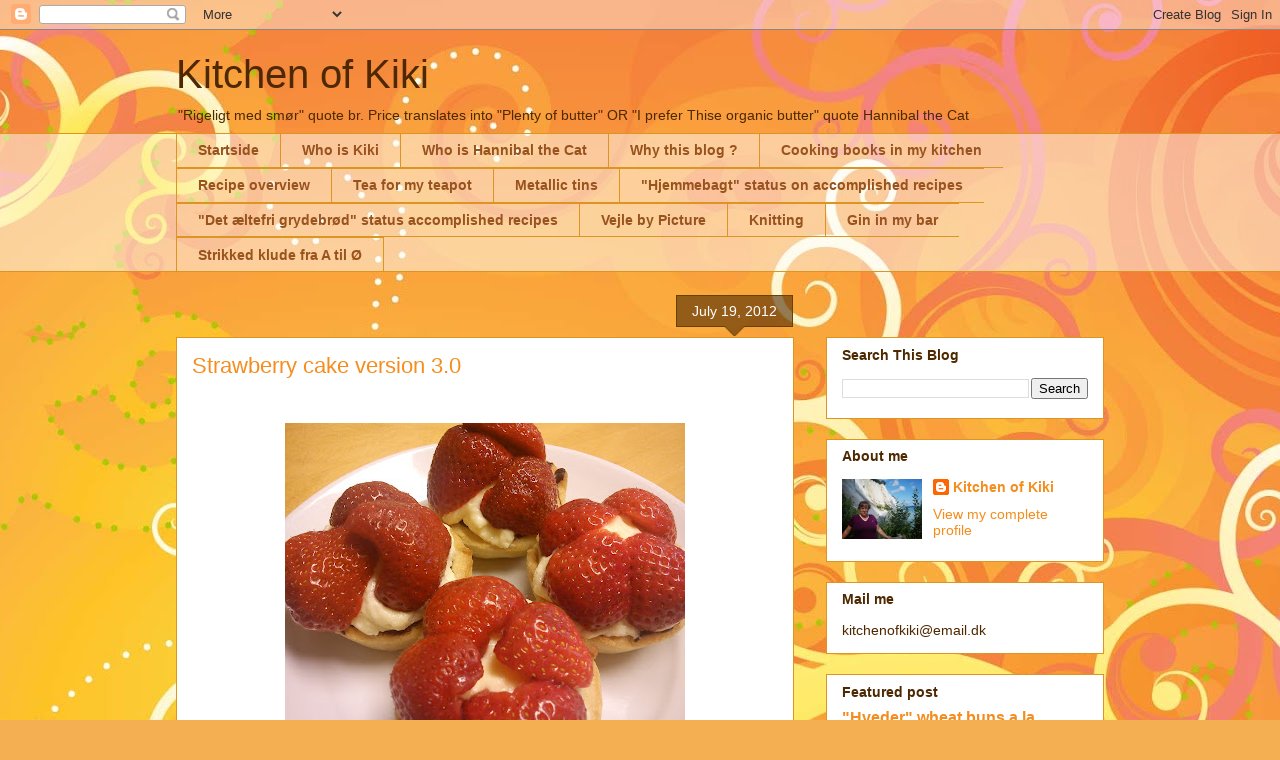

--- FILE ---
content_type: text/html; charset=UTF-8
request_url: https://kitchenofkiki.blogspot.com/2012/07/strawberry-cake-version-30.html
body_size: 25485
content:
<!DOCTYPE html>
<html class='v2' dir='ltr' lang='en-GB'>
<head>
<link href='https://www.blogger.com/static/v1/widgets/4128112664-css_bundle_v2.css' rel='stylesheet' type='text/css'/>
<meta content='width=1100' name='viewport'/>
<meta content='text/html; charset=UTF-8' http-equiv='Content-Type'/>
<meta content='blogger' name='generator'/>
<link href='https://kitchenofkiki.blogspot.com/favicon.ico' rel='icon' type='image/x-icon'/>
<link href='http://kitchenofkiki.blogspot.com/2012/07/strawberry-cake-version-30.html' rel='canonical'/>
<link rel="alternate" type="application/atom+xml" title="Kitchen of Kiki - Atom" href="https://kitchenofkiki.blogspot.com/feeds/posts/default" />
<link rel="alternate" type="application/rss+xml" title="Kitchen of Kiki - RSS" href="https://kitchenofkiki.blogspot.com/feeds/posts/default?alt=rss" />
<link rel="service.post" type="application/atom+xml" title="Kitchen of Kiki - Atom" href="https://www.blogger.com/feeds/3804559850562251360/posts/default" />

<link rel="alternate" type="application/atom+xml" title="Kitchen of Kiki - Atom" href="https://kitchenofkiki.blogspot.com/feeds/1737152485047284922/comments/default" />
<!--Can't find substitution for tag [blog.ieCssRetrofitLinks]-->
<link href='https://blogger.googleusercontent.com/img/b/R29vZ2xl/AVvXsEgAte5djfx9LqUA1cV5bZ7Z82R5b9RPuD54ih0rSdEtr8G6H5vK_FF3ohIN6EpBFFSo7aN_WK1X6JRzZnmu7_PjdSRpqT0t1QNg1TMhS6hqevrnOooo6kHZM01L6ZlSQzbm0laFNdrOP14/s400/Jordb%C3%A6rkage+version+3.0+4.jpg' rel='image_src'/>
<meta content='http://kitchenofkiki.blogspot.com/2012/07/strawberry-cake-version-30.html' property='og:url'/>
<meta content='Strawberry cake version 3.0' property='og:title'/>
<meta content='     Strawberry cake version 3.0 ready to be eaten :-)    Yes, I am making progress again on my desire to be able to make the PERFECT strawb...' property='og:description'/>
<meta content='https://blogger.googleusercontent.com/img/b/R29vZ2xl/AVvXsEgAte5djfx9LqUA1cV5bZ7Z82R5b9RPuD54ih0rSdEtr8G6H5vK_FF3ohIN6EpBFFSo7aN_WK1X6JRzZnmu7_PjdSRpqT0t1QNg1TMhS6hqevrnOooo6kHZM01L6ZlSQzbm0laFNdrOP14/w1200-h630-p-k-no-nu/Jordb%C3%A6rkage+version+3.0+4.jpg' property='og:image'/>
<title>Kitchen of Kiki: Strawberry cake version 3.0</title>
<style id='page-skin-1' type='text/css'><!--
/*
-----------------------------------------------
Blogger Template Style
Name:     Awesome Inc.
Designer: Tina Chen
URL:      tinachen.org
----------------------------------------------- */
/* Content
----------------------------------------------- */
body {
font: normal normal 13px Arial, Tahoma, Helvetica, FreeSans, sans-serif;
color: #4e2800;
background: #f4af52 url(//themes.googleusercontent.com/image?id=1jBzZZhWmESbxpWuz4_KYI1iPRIJPfZVbhagMxWcJWDsBoLRejCvAeTWImo0USEiGpD5G) repeat fixed top center /* Credit: molotovcoketail (https://www.istockphoto.com/googleimages.php?id=1794602&amp;platform=blogger) */;
}
html body .content-outer {
min-width: 0;
max-width: 100%;
width: 100%;
}
a:link {
text-decoration: none;
color: #f48d1d;
}
a:visited {
text-decoration: none;
color: #b5653b;
}
a:hover {
text-decoration: underline;
color: #f48d1d;
}
.body-fauxcolumn-outer .cap-top {
position: absolute;
z-index: 1;
height: 276px;
width: 100%;
background: transparent none repeat-x scroll top left;
_background-image: none;
}
/* Columns
----------------------------------------------- */
.content-inner {
padding: 0;
}
.header-inner .section {
margin: 0 16px;
}
.tabs-inner .section {
margin: 0 16px;
}
.main-inner {
padding-top: 65px;
}
.main-inner .column-center-inner,
.main-inner .column-left-inner,
.main-inner .column-right-inner {
padding: 0 5px;
}
*+html body .main-inner .column-center-inner {
margin-top: -65px;
}
#layout .main-inner .column-center-inner {
margin-top: 0;
}
/* Header
----------------------------------------------- */
.header-outer {
margin: 0 0 0 0;
background: transparent none repeat scroll 0 0;
}
.Header h1 {
font: normal normal 40px Arial, Tahoma, Helvetica, FreeSans, sans-serif;
color: #4e2800;
text-shadow: 0 0 -1px #000000;
}
.Header h1 a {
color: #4e2800;
}
.Header .description {
font: normal normal 14px Arial, Tahoma, Helvetica, FreeSans, sans-serif;
color: #4e2800;
}
.header-inner .Header .titlewrapper,
.header-inner .Header .descriptionwrapper {
padding-left: 0;
padding-right: 0;
margin-bottom: 0;
}
.header-inner .Header .titlewrapper {
padding-top: 22px;
}
/* Tabs
----------------------------------------------- */
.tabs-outer {
overflow: hidden;
position: relative;
background: transparent url(https://resources.blogblog.com/blogblog/data/1kt/awesomeinc/tabs_gradient_groovy.png) repeat scroll 0 0;
}
#layout .tabs-outer {
overflow: visible;
}
.tabs-cap-top, .tabs-cap-bottom {
position: absolute;
width: 100%;
border-top: 1px solid #dc9522;
}
.tabs-cap-bottom {
bottom: 0;
}
.tabs-inner .widget li a {
display: inline-block;
margin: 0;
padding: .6em 1.5em;
font: normal bold 14px Arial, Tahoma, Helvetica, FreeSans, sans-serif;
color: #99531e;
border-top: 1px solid #dc9522;
border-bottom: 1px solid #dc9522;
border-left: 1px solid #dc9522;
height: 16px;
line-height: 16px;
}
.tabs-inner .widget li:last-child a {
border-right: 1px solid #dc9522;
}
.tabs-inner .widget li.selected a, .tabs-inner .widget li a:hover {
background: #ffeedd url(https://resources.blogblog.com/blogblog/data/1kt/awesomeinc/tabs_gradient_groovy.png) repeat-x scroll 0 -100px;
color: #3c1f00;
}
/* Headings
----------------------------------------------- */
h2 {
font: normal bold 14px Arial, Tahoma, Helvetica, FreeSans, sans-serif;
color: #4e2800;
}
/* Widgets
----------------------------------------------- */
.main-inner .section {
margin: 0 27px;
padding: 0;
}
.main-inner .column-left-outer,
.main-inner .column-right-outer {
margin-top: 0;
}
#layout .main-inner .column-left-outer,
#layout .main-inner .column-right-outer {
margin-top: 0;
}
.main-inner .column-left-inner,
.main-inner .column-right-inner {
background: transparent none repeat 0 0;
-moz-box-shadow: 0 0 0 rgba(0, 0, 0, .2);
-webkit-box-shadow: 0 0 0 rgba(0, 0, 0, .2);
-goog-ms-box-shadow: 0 0 0 rgba(0, 0, 0, .2);
box-shadow: 0 0 0 rgba(0, 0, 0, .2);
-moz-border-radius: 0;
-webkit-border-radius: 0;
-goog-ms-border-radius: 0;
border-radius: 0;
}
#layout .main-inner .column-left-inner,
#layout .main-inner .column-right-inner {
margin-top: 0;
}
.sidebar .widget {
font: normal normal 14px Arial, Tahoma, Helvetica, FreeSans, sans-serif;
color: #4e2800;
}
.sidebar .widget a:link {
color: #f48d1d;
}
.sidebar .widget a:visited {
color: #b5653b;
}
.sidebar .widget a:hover {
color: #f48d1d;
}
.sidebar .widget h2 {
text-shadow: 0 0 -1px #000000;
}
.main-inner .widget {
background-color: #ffffff;
border: 1px solid #dc9522;
padding: 0 15px 15px;
margin: 20px -16px;
-moz-box-shadow: 0 0 0 rgba(0, 0, 0, .2);
-webkit-box-shadow: 0 0 0 rgba(0, 0, 0, .2);
-goog-ms-box-shadow: 0 0 0 rgba(0, 0, 0, .2);
box-shadow: 0 0 0 rgba(0, 0, 0, .2);
-moz-border-radius: 0;
-webkit-border-radius: 0;
-goog-ms-border-radius: 0;
border-radius: 0;
}
.main-inner .widget h2 {
margin: 0 -0;
padding: .6em 0 .5em;
border-bottom: 1px solid transparent;
}
.footer-inner .widget h2 {
padding: 0 0 .4em;
border-bottom: 1px solid transparent;
}
.main-inner .widget h2 + div, .footer-inner .widget h2 + div {
border-top: 0 solid #dc9522;
padding-top: 0;
}
.main-inner .widget .widget-content {
margin: 0 -0;
padding: 7px 0 0;
}
.main-inner .widget ul, .main-inner .widget #ArchiveList ul.flat {
margin: -0 -15px 0;
padding: 0;
list-style: none;
}
.main-inner .widget #ArchiveList {
margin: -0 0 0;
}
.main-inner .widget ul li, .main-inner .widget #ArchiveList ul.flat li {
padding: .5em 15px;
text-indent: 0;
color: #666666;
border-top: 0 solid #dc9522;
border-bottom: 1px solid transparent;
}
.main-inner .widget #ArchiveList ul li {
padding-top: .25em;
padding-bottom: .25em;
}
.main-inner .widget ul li:first-child, .main-inner .widget #ArchiveList ul.flat li:first-child {
border-top: none;
}
.main-inner .widget ul li:last-child, .main-inner .widget #ArchiveList ul.flat li:last-child {
border-bottom: none;
}
.post-body {
position: relative;
}
.main-inner .widget .post-body ul {
padding: 0 2.5em;
margin: .5em 0;
list-style: disc;
}
.main-inner .widget .post-body ul li {
padding: 0.25em 0;
margin-bottom: .25em;
color: #4e2800;
border: none;
}
.footer-inner .widget ul {
padding: 0;
list-style: none;
}
.widget .zippy {
color: #666666;
}
/* Posts
----------------------------------------------- */
body .main-inner .Blog {
padding: 0;
margin-bottom: 1em;
background-color: transparent;
border: none;
-moz-box-shadow: 0 0 0 rgba(0, 0, 0, 0);
-webkit-box-shadow: 0 0 0 rgba(0, 0, 0, 0);
-goog-ms-box-shadow: 0 0 0 rgba(0, 0, 0, 0);
box-shadow: 0 0 0 rgba(0, 0, 0, 0);
}
.main-inner .section:last-child .Blog:last-child {
padding: 0;
margin-bottom: 1em;
}
.main-inner .widget h2.date-header {
margin: 0 -15px 1px;
padding: 0 0 10px 0;
font: normal normal 14px Arial, Tahoma, Helvetica, FreeSans, sans-serif;
color: #ffffff;
background: transparent url(https://resources.blogblog.com/blogblog/data/1kt/awesomeinc/date_background_groovy.png) repeat-x scroll bottom center;
border-top: 1px solid #664400;
border-bottom: 1px solid transparent;
-moz-border-radius-topleft: 0;
-moz-border-radius-topright: 0;
-webkit-border-top-left-radius: 0;
-webkit-border-top-right-radius: 0;
border-top-left-radius: 0;
border-top-right-radius: 0;
position: absolute;
bottom: 100%;
right: 15px;
text-shadow: 0 0 -1px #000000;
}
.main-inner .widget h2.date-header span {
font: normal normal 14px Arial, Tahoma, Helvetica, FreeSans, sans-serif;
display: block;
padding: .5em 15px;
border-left: 1px solid #664400;
border-right: 1px solid #664400;
}
.date-outer {
position: relative;
margin: 65px 0 20px;
padding: 0 15px;
background-color: #ffffff;
border: 1px solid #dc9522;
-moz-box-shadow: 0 0 0 rgba(0, 0, 0, .2);
-webkit-box-shadow: 0 0 0 rgba(0, 0, 0, .2);
-goog-ms-box-shadow: 0 0 0 rgba(0, 0, 0, .2);
box-shadow: 0 0 0 rgba(0, 0, 0, .2);
-moz-border-radius: 0;
-webkit-border-radius: 0;
-goog-ms-border-radius: 0;
border-radius: 0;
}
.date-outer:first-child {
margin-top: 0;
}
.date-outer:last-child {
margin-bottom: 20px;
-moz-border-radius-bottomleft: 0;
-moz-border-radius-bottomright: 0;
-webkit-border-bottom-left-radius: 0;
-webkit-border-bottom-right-radius: 0;
-goog-ms-border-bottom-left-radius: 0;
-goog-ms-border-bottom-right-radius: 0;
border-bottom-left-radius: 0;
border-bottom-right-radius: 0;
}
.date-posts {
margin: 0 -0;
padding: 0 0;
clear: both;
}
.post-outer, .inline-ad {
border-top: 1px solid #dc9522;
margin: 0 -0;
padding: 15px 0;
}
.post-outer {
padding-bottom: 10px;
}
.post-outer:first-child {
padding-top: 15px;
border-top: none;
}
.post-outer:last-child, .inline-ad:last-child {
border-bottom: none;
}
.post-body {
position: relative;
}
.post-body img {
padding: 8px;
background: transparent;
border: 1px solid transparent;
-moz-box-shadow: 0 0 0 rgba(0, 0, 0, .2);
-webkit-box-shadow: 0 0 0 rgba(0, 0, 0, .2);
box-shadow: 0 0 0 rgba(0, 0, 0, .2);
-moz-border-radius: 0;
-webkit-border-radius: 0;
border-radius: 0;
}
h3.post-title, h4 {
font: normal normal 22px Arial, Tahoma, Helvetica, FreeSans, sans-serif;
color: #f48d1d;
}
h3.post-title a {
font: normal normal 22px Arial, Tahoma, Helvetica, FreeSans, sans-serif;
color: #f48d1d;
}
h3.post-title a:hover {
color: #f48d1d;
text-decoration: underline;
}
.post-header {
margin: 0 0 1em;
}
.post-body {
line-height: 1.4;
}
.post-outer h2 {
color: #4e2800;
}
.post-footer {
margin: 1.5em 0 0;
}
#blog-pager {
padding: 15px;
font-size: 120%;
background-color: #ffffff;
border: 1px solid #dc9522;
-moz-box-shadow: 0 0 0 rgba(0, 0, 0, .2);
-webkit-box-shadow: 0 0 0 rgba(0, 0, 0, .2);
-goog-ms-box-shadow: 0 0 0 rgba(0, 0, 0, .2);
box-shadow: 0 0 0 rgba(0, 0, 0, .2);
-moz-border-radius: 0;
-webkit-border-radius: 0;
-goog-ms-border-radius: 0;
border-radius: 0;
-moz-border-radius-topleft: 0;
-moz-border-radius-topright: 0;
-webkit-border-top-left-radius: 0;
-webkit-border-top-right-radius: 0;
-goog-ms-border-top-left-radius: 0;
-goog-ms-border-top-right-radius: 0;
border-top-left-radius: 0;
border-top-right-radius-topright: 0;
margin-top: 1em;
}
.blog-feeds, .post-feeds {
margin: 1em 0;
text-align: center;
color: #4e2800;
}
.blog-feeds a, .post-feeds a {
color: #ffffff;
}
.blog-feeds a:visited, .post-feeds a:visited {
color: #ffffff;
}
.blog-feeds a:hover, .post-feeds a:hover {
color: #ffffff;
}
.post-outer .comments {
margin-top: 2em;
}
/* Comments
----------------------------------------------- */
.comments .comments-content .icon.blog-author {
background-repeat: no-repeat;
background-image: url([data-uri]);
}
.comments .comments-content .loadmore a {
border-top: 1px solid #dc9522;
border-bottom: 1px solid #dc9522;
}
.comments .continue {
border-top: 2px solid #dc9522;
}
/* Footer
----------------------------------------------- */
.footer-outer {
margin: -0 0 -1px;
padding: 0 0 0;
color: #4e2800;
overflow: hidden;
}
.footer-fauxborder-left {
border-top: 1px solid #dc9522;
background: #ffffff none repeat scroll 0 0;
-moz-box-shadow: 0 0 0 rgba(0, 0, 0, .2);
-webkit-box-shadow: 0 0 0 rgba(0, 0, 0, .2);
-goog-ms-box-shadow: 0 0 0 rgba(0, 0, 0, .2);
box-shadow: 0 0 0 rgba(0, 0, 0, .2);
margin: 0 -0;
}
/* Mobile
----------------------------------------------- */
body.mobile {
background-size: 100% auto;
}
.mobile .body-fauxcolumn-outer {
background: transparent none repeat scroll top left;
}
*+html body.mobile .main-inner .column-center-inner {
margin-top: 0;
}
.mobile .main-inner .widget {
padding: 0 0 15px;
}
.mobile .main-inner .widget h2 + div,
.mobile .footer-inner .widget h2 + div {
border-top: none;
padding-top: 0;
}
.mobile .footer-inner .widget h2 {
padding: 0.5em 0;
border-bottom: none;
}
.mobile .main-inner .widget .widget-content {
margin: 0;
padding: 7px 0 0;
}
.mobile .main-inner .widget ul,
.mobile .main-inner .widget #ArchiveList ul.flat {
margin: 0 -15px 0;
}
.mobile .main-inner .widget h2.date-header {
right: 0;
}
.mobile .date-header span {
padding: 0.4em 0;
}
.mobile .date-outer:first-child {
margin-bottom: 0;
border: 1px solid #dc9522;
-moz-border-radius-topleft: 0;
-moz-border-radius-topright: 0;
-webkit-border-top-left-radius: 0;
-webkit-border-top-right-radius: 0;
-goog-ms-border-top-left-radius: 0;
-goog-ms-border-top-right-radius: 0;
border-top-left-radius: 0;
border-top-right-radius: 0;
}
.mobile .date-outer {
border-color: #dc9522;
border-width: 0 1px 1px;
}
.mobile .date-outer:last-child {
margin-bottom: 0;
}
.mobile .main-inner {
padding: 0;
}
.mobile .header-inner .section {
margin: 0;
}
.mobile .post-outer, .mobile .inline-ad {
padding: 5px 0;
}
.mobile .tabs-inner .section {
margin: 0 10px;
}
.mobile .main-inner .widget h2 {
margin: 0;
padding: 0;
}
.mobile .main-inner .widget h2.date-header span {
padding: 0;
}
.mobile .main-inner .widget .widget-content {
margin: 0;
padding: 7px 0 0;
}
.mobile #blog-pager {
border: 1px solid transparent;
background: #ffffff none repeat scroll 0 0;
}
.mobile .main-inner .column-left-inner,
.mobile .main-inner .column-right-inner {
background: transparent none repeat 0 0;
-moz-box-shadow: none;
-webkit-box-shadow: none;
-goog-ms-box-shadow: none;
box-shadow: none;
}
.mobile .date-posts {
margin: 0;
padding: 0;
}
.mobile .footer-fauxborder-left {
margin: 0;
border-top: inherit;
}
.mobile .main-inner .section:last-child .Blog:last-child {
margin-bottom: 0;
}
.mobile-index-contents {
color: #4e2800;
}
.mobile .mobile-link-button {
background: #f48d1d url(https://resources.blogblog.com/blogblog/data/1kt/awesomeinc/tabs_gradient_groovy.png) repeat scroll 0 0;
}
.mobile-link-button a:link, .mobile-link-button a:visited {
color: #4e2800;
}
.mobile .tabs-inner .PageList .widget-content {
background: transparent;
border-top: 1px solid;
border-color: #dc9522;
color: #99531e;
}
.mobile .tabs-inner .PageList .widget-content .pagelist-arrow {
border-left: 1px solid #dc9522;
}

--></style>
<style id='template-skin-1' type='text/css'><!--
body {
min-width: 960px;
}
.content-outer, .content-fauxcolumn-outer, .region-inner {
min-width: 960px;
max-width: 960px;
_width: 960px;
}
.main-inner .columns {
padding-left: 0;
padding-right: 310px;
}
.main-inner .fauxcolumn-center-outer {
left: 0;
right: 310px;
/* IE6 does not respect left and right together */
_width: expression(this.parentNode.offsetWidth -
parseInt("0") -
parseInt("310px") + 'px');
}
.main-inner .fauxcolumn-left-outer {
width: 0;
}
.main-inner .fauxcolumn-right-outer {
width: 310px;
}
.main-inner .column-left-outer {
width: 0;
right: 100%;
margin-left: -0;
}
.main-inner .column-right-outer {
width: 310px;
margin-right: -310px;
}
#layout {
min-width: 0;
}
#layout .content-outer {
min-width: 0;
width: 800px;
}
#layout .region-inner {
min-width: 0;
width: auto;
}
body#layout div.add_widget {
padding: 8px;
}
body#layout div.add_widget a {
margin-left: 32px;
}
--></style>
<style>
    body {background-image:url(\/\/themes.googleusercontent.com\/image?id=1jBzZZhWmESbxpWuz4_KYI1iPRIJPfZVbhagMxWcJWDsBoLRejCvAeTWImo0USEiGpD5G);}
    
@media (max-width: 200px) { body {background-image:url(\/\/themes.googleusercontent.com\/image?id=1jBzZZhWmESbxpWuz4_KYI1iPRIJPfZVbhagMxWcJWDsBoLRejCvAeTWImo0USEiGpD5G&options=w200);}}
@media (max-width: 400px) and (min-width: 201px) { body {background-image:url(\/\/themes.googleusercontent.com\/image?id=1jBzZZhWmESbxpWuz4_KYI1iPRIJPfZVbhagMxWcJWDsBoLRejCvAeTWImo0USEiGpD5G&options=w400);}}
@media (max-width: 800px) and (min-width: 401px) { body {background-image:url(\/\/themes.googleusercontent.com\/image?id=1jBzZZhWmESbxpWuz4_KYI1iPRIJPfZVbhagMxWcJWDsBoLRejCvAeTWImo0USEiGpD5G&options=w800);}}
@media (max-width: 1200px) and (min-width: 801px) { body {background-image:url(\/\/themes.googleusercontent.com\/image?id=1jBzZZhWmESbxpWuz4_KYI1iPRIJPfZVbhagMxWcJWDsBoLRejCvAeTWImo0USEiGpD5G&options=w1200);}}
/* Last tag covers anything over one higher than the previous max-size cap. */
@media (min-width: 1201px) { body {background-image:url(\/\/themes.googleusercontent.com\/image?id=1jBzZZhWmESbxpWuz4_KYI1iPRIJPfZVbhagMxWcJWDsBoLRejCvAeTWImo0USEiGpD5G&options=w1600);}}
  </style>
<link href='https://www.blogger.com/dyn-css/authorization.css?targetBlogID=3804559850562251360&amp;zx=00bb1335-375c-44c4-bc6a-f28475798687' media='none' onload='if(media!=&#39;all&#39;)media=&#39;all&#39;' rel='stylesheet'/><noscript><link href='https://www.blogger.com/dyn-css/authorization.css?targetBlogID=3804559850562251360&amp;zx=00bb1335-375c-44c4-bc6a-f28475798687' rel='stylesheet'/></noscript>
<meta name='google-adsense-platform-account' content='ca-host-pub-1556223355139109'/>
<meta name='google-adsense-platform-domain' content='blogspot.com'/>

</head>
<body class='loading variant-groovy'>
<div class='navbar section' id='navbar' name='Navbar'><div class='widget Navbar' data-version='1' id='Navbar1'><script type="text/javascript">
    function setAttributeOnload(object, attribute, val) {
      if(window.addEventListener) {
        window.addEventListener('load',
          function(){ object[attribute] = val; }, false);
      } else {
        window.attachEvent('onload', function(){ object[attribute] = val; });
      }
    }
  </script>
<div id="navbar-iframe-container"></div>
<script type="text/javascript" src="https://apis.google.com/js/platform.js"></script>
<script type="text/javascript">
      gapi.load("gapi.iframes:gapi.iframes.style.bubble", function() {
        if (gapi.iframes && gapi.iframes.getContext) {
          gapi.iframes.getContext().openChild({
              url: 'https://www.blogger.com/navbar/3804559850562251360?po\x3d1737152485047284922\x26origin\x3dhttps://kitchenofkiki.blogspot.com',
              where: document.getElementById("navbar-iframe-container"),
              id: "navbar-iframe"
          });
        }
      });
    </script><script type="text/javascript">
(function() {
var script = document.createElement('script');
script.type = 'text/javascript';
script.src = '//pagead2.googlesyndication.com/pagead/js/google_top_exp.js';
var head = document.getElementsByTagName('head')[0];
if (head) {
head.appendChild(script);
}})();
</script>
</div></div>
<div class='body-fauxcolumns'>
<div class='fauxcolumn-outer body-fauxcolumn-outer'>
<div class='cap-top'>
<div class='cap-left'></div>
<div class='cap-right'></div>
</div>
<div class='fauxborder-left'>
<div class='fauxborder-right'></div>
<div class='fauxcolumn-inner'>
</div>
</div>
<div class='cap-bottom'>
<div class='cap-left'></div>
<div class='cap-right'></div>
</div>
</div>
</div>
<div class='content'>
<div class='content-fauxcolumns'>
<div class='fauxcolumn-outer content-fauxcolumn-outer'>
<div class='cap-top'>
<div class='cap-left'></div>
<div class='cap-right'></div>
</div>
<div class='fauxborder-left'>
<div class='fauxborder-right'></div>
<div class='fauxcolumn-inner'>
</div>
</div>
<div class='cap-bottom'>
<div class='cap-left'></div>
<div class='cap-right'></div>
</div>
</div>
</div>
<div class='content-outer'>
<div class='content-cap-top cap-top'>
<div class='cap-left'></div>
<div class='cap-right'></div>
</div>
<div class='fauxborder-left content-fauxborder-left'>
<div class='fauxborder-right content-fauxborder-right'></div>
<div class='content-inner'>
<header>
<div class='header-outer'>
<div class='header-cap-top cap-top'>
<div class='cap-left'></div>
<div class='cap-right'></div>
</div>
<div class='fauxborder-left header-fauxborder-left'>
<div class='fauxborder-right header-fauxborder-right'></div>
<div class='region-inner header-inner'>
<div class='header section' id='header' name='Header'><div class='widget Header' data-version='1' id='Header1'>
<div id='header-inner'>
<div class='titlewrapper'>
<h1 class='title'>
<a href='https://kitchenofkiki.blogspot.com/'>
Kitchen of Kiki
</a>
</h1>
</div>
<div class='descriptionwrapper'>
<p class='description'><span>"Rigeligt med smør" quote br. Price translates into "Plenty of butter" OR "I prefer Thise organic butter" quote Hannibal the Cat</span></p>
</div>
</div>
</div></div>
</div>
</div>
<div class='header-cap-bottom cap-bottom'>
<div class='cap-left'></div>
<div class='cap-right'></div>
</div>
</div>
</header>
<div class='tabs-outer'>
<div class='tabs-cap-top cap-top'>
<div class='cap-left'></div>
<div class='cap-right'></div>
</div>
<div class='fauxborder-left tabs-fauxborder-left'>
<div class='fauxborder-right tabs-fauxborder-right'></div>
<div class='region-inner tabs-inner'>
<div class='tabs section' id='crosscol' name='Cross-column'><div class='widget PageList' data-version='1' id='PageList1'>
<h2>Pages</h2>
<div class='widget-content'>
<ul>
<li>
<a href='https://kitchenofkiki.blogspot.com/'>Startside</a>
</li>
<li>
<a href='https://kitchenofkiki.blogspot.com/p/about-me.html'>Who is Kiki</a>
</li>
<li>
<a href='https://kitchenofkiki.blogspot.com/p/who-is-hannibal-cat.html'>Who is Hannibal the Cat</a>
</li>
<li>
<a href='https://kitchenofkiki.blogspot.com/p/why-this-blog.html'>Why this blog ?</a>
</li>
<li>
<a href='https://kitchenofkiki.blogspot.com/p/cooking-books-in-my-kitchen.html'>Cooking books in my kitchen</a>
</li>
<li>
<a href='https://kitchenofkiki.blogspot.com/p/recipe-overview.html'>Recipe overview</a>
</li>
<li>
<a href='https://kitchenofkiki.blogspot.com/p/tea-for-my-teapot.html'>Tea for my teapot</a>
</li>
<li>
<a href='https://kitchenofkiki.blogspot.com/p/metallic-tin.html'>Metallic tins</a>
</li>
<li>
<a href='https://kitchenofkiki.blogspot.com/p/hjemmebagt-status-on-accomplished.html'>"Hjemmebagt" status on accomplished recipes</a>
</li>
<li>
<a href='https://kitchenofkiki.blogspot.com/p/det-ltefri-grydebrd-status-on.html'>"Det æltefri grydebrød" status accomplished recipes</a>
</li>
<li>
<a href='https://kitchenofkiki.blogspot.com/p/vejle-by-picture.html'>Vejle by Picture</a>
</li>
<li>
<a href='https://kitchenofkiki.blogspot.com/p/knitted-things.html'>Knitting</a>
</li>
<li>
<a href='https://kitchenofkiki.blogspot.com/p/gin.html'>Gin in my bar</a>
</li>
<li>
<a href='https://kitchenofkiki.blogspot.com/p/strikked-klude-fra-til.html'>Strikked klude fra A til Ø</a>
</li>
</ul>
<div class='clear'></div>
</div>
</div></div>
<div class='tabs no-items section' id='crosscol-overflow' name='Cross-Column 2'></div>
</div>
</div>
<div class='tabs-cap-bottom cap-bottom'>
<div class='cap-left'></div>
<div class='cap-right'></div>
</div>
</div>
<div class='main-outer'>
<div class='main-cap-top cap-top'>
<div class='cap-left'></div>
<div class='cap-right'></div>
</div>
<div class='fauxborder-left main-fauxborder-left'>
<div class='fauxborder-right main-fauxborder-right'></div>
<div class='region-inner main-inner'>
<div class='columns fauxcolumns'>
<div class='fauxcolumn-outer fauxcolumn-center-outer'>
<div class='cap-top'>
<div class='cap-left'></div>
<div class='cap-right'></div>
</div>
<div class='fauxborder-left'>
<div class='fauxborder-right'></div>
<div class='fauxcolumn-inner'>
</div>
</div>
<div class='cap-bottom'>
<div class='cap-left'></div>
<div class='cap-right'></div>
</div>
</div>
<div class='fauxcolumn-outer fauxcolumn-left-outer'>
<div class='cap-top'>
<div class='cap-left'></div>
<div class='cap-right'></div>
</div>
<div class='fauxborder-left'>
<div class='fauxborder-right'></div>
<div class='fauxcolumn-inner'>
</div>
</div>
<div class='cap-bottom'>
<div class='cap-left'></div>
<div class='cap-right'></div>
</div>
</div>
<div class='fauxcolumn-outer fauxcolumn-right-outer'>
<div class='cap-top'>
<div class='cap-left'></div>
<div class='cap-right'></div>
</div>
<div class='fauxborder-left'>
<div class='fauxborder-right'></div>
<div class='fauxcolumn-inner'>
</div>
</div>
<div class='cap-bottom'>
<div class='cap-left'></div>
<div class='cap-right'></div>
</div>
</div>
<!-- corrects IE6 width calculation -->
<div class='columns-inner'>
<div class='column-center-outer'>
<div class='column-center-inner'>
<div class='main section' id='main' name='Main'><div class='widget Blog' data-version='1' id='Blog1'>
<div class='blog-posts hfeed'>

          <div class="date-outer">
        
<h2 class='date-header'><span>July 19, 2012</span></h2>

          <div class="date-posts">
        
<div class='post-outer'>
<div class='post hentry uncustomized-post-template' itemprop='blogPost' itemscope='itemscope' itemtype='http://schema.org/BlogPosting'>
<meta content='https://blogger.googleusercontent.com/img/b/R29vZ2xl/AVvXsEgAte5djfx9LqUA1cV5bZ7Z82R5b9RPuD54ih0rSdEtr8G6H5vK_FF3ohIN6EpBFFSo7aN_WK1X6JRzZnmu7_PjdSRpqT0t1QNg1TMhS6hqevrnOooo6kHZM01L6ZlSQzbm0laFNdrOP14/s400/Jordb%C3%A6rkage+version+3.0+4.jpg' itemprop='image_url'/>
<meta content='3804559850562251360' itemprop='blogId'/>
<meta content='1737152485047284922' itemprop='postId'/>
<a name='1737152485047284922'></a>
<h3 class='post-title entry-title' itemprop='name'>
Strawberry cake version 3.0
</h3>
<div class='post-header'>
<div class='post-header-line-1'></div>
</div>
<div class='post-body entry-content' id='post-body-1737152485047284922' itemprop='description articleBody'>
<div class="separator" style="clear: both; text-align: center;">
</div>
<br />
<table align="center" cellpadding="0" cellspacing="0" class="tr-caption-container" style="margin-left: auto; margin-right: auto; text-align: center;"><tbody>
<tr><td style="text-align: center;"><a href="https://blogger.googleusercontent.com/img/b/R29vZ2xl/AVvXsEgAte5djfx9LqUA1cV5bZ7Z82R5b9RPuD54ih0rSdEtr8G6H5vK_FF3ohIN6EpBFFSo7aN_WK1X6JRzZnmu7_PjdSRpqT0t1QNg1TMhS6hqevrnOooo6kHZM01L6ZlSQzbm0laFNdrOP14/s1600/Jordb%C3%A6rkage+version+3.0+4.jpg" imageanchor="1" style="margin-left: auto; margin-right: auto;"><img border="0" height="300" src="https://blogger.googleusercontent.com/img/b/R29vZ2xl/AVvXsEgAte5djfx9LqUA1cV5bZ7Z82R5b9RPuD54ih0rSdEtr8G6H5vK_FF3ohIN6EpBFFSo7aN_WK1X6JRzZnmu7_PjdSRpqT0t1QNg1TMhS6hqevrnOooo6kHZM01L6ZlSQzbm0laFNdrOP14/s400/Jordb%C3%A6rkage+version+3.0+4.jpg" width="400" /></a></td></tr>
<tr><td class="tr-caption" style="text-align: center;">Strawberry cake version 3.0 ready to be eaten :-)</td></tr>
</tbody></table>
<br />
Yes, I am making progress again on my desire to be able to make the PERFECT strawberry cake :-) continuing from&nbsp;<a href="http://kitchenofkiki.blogspot.dk/2012/06/strawberry-cake-version-20.html" style="background-color: white;">strawberry cake version 2.0</a>&nbsp;to version 3.0, this time with shortcrust pastry as well, where I got the recipe from a baker at work. I decided to make this cake in form of small cakes instead of the usual one big size cake.<br />
<br />
Besides from making progress on making the PERFECT strawberry cake it also gave me the opportunity of "feeding" some good work colleagues with cake as well as the same time creating a new entry for the&nbsp;<span style="background-color: white; text-align: left;">blog event called "Tea Time Treats", which is a monthly baking challenge event managed &nbsp;Karen from <a href="http://www.lavenderandlovage.com/">Lavender and Lovage</a>&nbsp; &nbsp;</span><span style="background-color: white; color: black; line-height: 18px; text-align: left;"><a href="http://lavenderandlovage.blogspot.com/">Lavender and Lovage</a>&nbsp;and Kate from&nbsp;<a href="http://whatkatebaked.blogspot.com/">What Kate Baked</a>. It is&nbsp;</span><span style="background-color: white; text-align: left;">Karen from&nbsp;</span><span style="background-color: white; color: black; line-height: 18px; text-align: left;"><a href="http://lavenderandlovage.blogspot.com/">Lavender and Lovage</a>,&nbsp;</span><span style="background-color: white; text-align: left;">who&nbsp;</span><span style="background-color: white; color: black; line-height: 18px; text-align: left;"><span style="color: black;">is the virtual hostess for this very month challenge having focus on <a href="http://www.lavenderandlovage.com/2012/07/summer-fairs-fetes-and-cake-stall-cakes-bakes-julys-tea-time-treats-baking-challenge.html">cake stall cakes</a>. So a cake fulfilling 3 things, so perhaps you can call it a Kinder Eier thing !!!</span></span><br />
<div>
<div style="text-align: left;">
<br /></div>
</div>
<div>
<div class="separator" style="background-color: white; clear: both; color: #222222; font-family: Arial, Tahoma, Helvetica, FreeSans, sans-serif; font-size: 13px; line-height: 18px; text-align: center;">
<a href="https://blogger.googleusercontent.com/img/b/R29vZ2xl/AVvXsEiesdacOekc68-3SpTxeUd86H2Iswn7TV0qbl-fuwiU32EabatJ7Y-Ya4V88dd3-wJl8qILO8g0Fp3OV4QCcq7IOtwvGWpRiJhTgK9EcI6142n5PQaSbRAWemWCR24S1ltlWNXxhHiDPq6g/s1600/Teatime+Treats.jpg" imageanchor="1" style="color: #888888; margin-left: 1em; margin-right: 1em; text-decoration: none;"><img border="0" height="320" src="https://blogger.googleusercontent.com/img/b/R29vZ2xl/AVvXsEiesdacOekc68-3SpTxeUd86H2Iswn7TV0qbl-fuwiU32EabatJ7Y-Ya4V88dd3-wJl8qILO8g0Fp3OV4QCcq7IOtwvGWpRiJhTgK9EcI6142n5PQaSbRAWemWCR24S1ltlWNXxhHiDPq6g/s320/Teatime+Treats.jpg" style="-webkit-box-shadow: rgba(0, 0, 0, 0.0976563) 1px 1px 5px; border-style: solid; box-shadow: rgba(0, 0, 0, 0.0976563) 1px 1px 5px; padding: 5px; position: relative;" width="320" /></a></div>
<div style="background-color: white;">
<div style="color: #222222; font-family: Verdana, sans-serif; font-size: 13px; line-height: 18px;">
<br class="Apple-interchange-newline" /></div>
</div>
</div>
These cakes were just so GREAT - WONDERFUL - FANTASTIC - PERFECT - UUUHMMM<br />
<br />
And my work colleagues are totally aligned with me on this statement !!!!!!<br />
<br />
And yes, I am so ready to move forward to version 4.0 with home-made vanilla cake cream, so here I need to grab hold of a work colleague within the bakery industry.<br />
<br />
<u style="font-weight: bold;">Strawberry cake version 3.0:</u>&nbsp;<i>- <b>1 big cake or 14 small cakes</b></i><br />
<br />
<b><u>Shortcrust pastry:</u></b><br />
<br />
<ul><a href="https://blogger.googleusercontent.com/img/b/R29vZ2xl/AVvXsEjO5i7QJvw5kU2D__PKn9KpEKE_wUVII2hAq8wnhoHqH89iKedLI_nn1LvF1MUtO4VjYkxRDL7PHi_M-j4BOY9IpDM6xOFAxajYt1GC22rdN18SMFtzrYxChCiWmh17lur1hNLDQeCfkmE/s1600/Jordb%25C3%25A6rkage+version+2.0+1.jpg" imageanchor="1" style="clear: right; float: right; margin-bottom: 1em; margin-left: 1em;"><img border="0" height="240" src="https://blogger.googleusercontent.com/img/b/R29vZ2xl/AVvXsEjO5i7QJvw5kU2D__PKn9KpEKE_wUVII2hAq8wnhoHqH89iKedLI_nn1LvF1MUtO4VjYkxRDL7PHi_M-j4BOY9IpDM6xOFAxajYt1GC22rdN18SMFtzrYxChCiWmh17lur1hNLDQeCfkmE/s320/Jordb%25C3%25A6rkage+version+2.0+1.jpg" width="320" /></a>
<li>240 g (cake) flour</li>
<li>160 g butter</li>
<li>40 g egg</li>
<li>60 g icing sugar</li>
</ul>
<br />
<br />
<b><u>Mazarin cake:</u></b><br />
<br />
<ul>
<li><span style="background-color: white;">100 g sugar</span></li>
<li>100 g marzipan - grated&nbsp;</li>
<li>100 g butter - room temperature</li>
<li>100 g egg - room temperature</li>
<li>30 g (cake) flour</li>
<li>50 g dark chocolate</li>
</ul>
<ul></ul>
<ol><a href="https://blogger.googleusercontent.com/img/b/R29vZ2xl/AVvXsEgxr-iV3aLDypo4kzM2BoqPGgLXx-tsnMgBwAztFtZARW1lsHjdNM_xzPFxuS8V-HYqZZiT0Te2xduJ1QzgLBrGCzWNbcFHI7JKmzVvXnGNhRmueyBa55612Td3SyXVTsq8mID0ejqH5WA/s1600/Jordb%25C3%25A6rkage+version+2.0+2.jpg" imageanchor="1" style="clear: right; float: right; margin-bottom: 1em; margin-left: 1em;"><img border="0" height="240" src="https://blogger.googleusercontent.com/img/b/R29vZ2xl/AVvXsEgxr-iV3aLDypo4kzM2BoqPGgLXx-tsnMgBwAztFtZARW1lsHjdNM_xzPFxuS8V-HYqZZiT0Te2xduJ1QzgLBrGCzWNbcFHI7JKmzVvXnGNhRmueyBa55612Td3SyXVTsq8mID0ejqH5WA/s320/Jordb%25C3%25A6rkage+version+2.0+2.jpg" width="320" /></a>
<li>Knead all the shortcrust pastry ingredients together.</li>
<li>Place the shortcrust pastry cold in the refrigerator for &#189;-1 hours</li>
<li>Meanwhile make the mazarin cake mass</li>
<li><span style="background-color: white;">Stir/whip the sugar and grated marzipan&nbsp;</span><span style="background-color: white;">together until homogeneous mass.</span></li>
<li><span style="background-color: white;">Add&nbsp;</span>the soft butter in the sugar-marzipan mass until the mass is homogeneous again.</li>
<li>Stir&nbsp;the egg, one by one, into the mass until it is homogeneous again.</li>
<li>Add&nbsp;&nbsp;the flour at the very end.</li>
<li>Do&nbsp;&nbsp;not stir the cake mass too much, as this can result in, that the cake is boiling over during baking.</li>
<li>Heat the o<span style="background-color: white;">ven (conventional) to 225'C.</span>
</li>
<li>Roll the shortcrust pastry dough out to a height of 4-5 mm.</li>
<li>Cut the dough out in circle size with a diameter of 9 cm. And cover muffin forms with a diameter of 7 cm with this dough.</li>
<li><span style="background-color: white;">Afterwards fill the cake mass into the shortcrust pastry.</span></li>
<li><span style="background-color: white;">Bake the cake at 225'C for 10-15 minutes.</span></li>
<li><span style="background-color: white;">Cool the cake down.&nbsp;</span></li>
<li><span style="background-color: white;">Melt the chocolate (I use the microwave oven for this purpose).</span></li>
<li><span style="background-color: white;">Cover the surface of the cake with melted chocolate.</span></li>
<li><span style="background-color: white;">Let the chocolate firm up.</span></li>
<li><span style="background-color: white;">Take the cake of the form and transfer it on to a plate.</span></li>
<li><span style="background-color: white;">Place the vanilla cake cream on top on the cake.</span></li>
<li><span style="background-color: white;">Decorate with fresh strawberries cut into half.</span></li>
<li><span style="background-color: white;">Enjoy :-)</span></li>
</ol>
<div style='clear: both;'></div>
</div>
<div class='post-footer'>
<div class='post-footer-line post-footer-line-1'>
<span class='post-author vcard'>
Posted by
<span class='fn' itemprop='author' itemscope='itemscope' itemtype='http://schema.org/Person'>
<meta content='https://www.blogger.com/profile/11672699466774621939' itemprop='url'/>
<a class='g-profile' href='https://www.blogger.com/profile/11672699466774621939' rel='author' title='author profile'>
<span itemprop='name'>Kitchen of Kiki</span>
</a>
</span>
</span>
<span class='post-timestamp'>
at
<meta content='http://kitchenofkiki.blogspot.com/2012/07/strawberry-cake-version-30.html' itemprop='url'/>
<a class='timestamp-link' href='https://kitchenofkiki.blogspot.com/2012/07/strawberry-cake-version-30.html' rel='bookmark' title='permanent link'><abbr class='published' itemprop='datePublished' title='2012-07-19T22:53:00+02:00'>22:53</abbr></a>
</span>
<span class='post-comment-link'>
</span>
<span class='post-icons'>
<span class='item-control blog-admin pid-1400427766'>
<a href='https://www.blogger.com/post-edit.g?blogID=3804559850562251360&postID=1737152485047284922&from=pencil' title='Edit Post'>
<img alt='' class='icon-action' height='18' src='https://resources.blogblog.com/img/icon18_edit_allbkg.gif' width='18'/>
</a>
</span>
</span>
<div class='post-share-buttons goog-inline-block'>
<a class='goog-inline-block share-button sb-email' href='https://www.blogger.com/share-post.g?blogID=3804559850562251360&postID=1737152485047284922&target=email' target='_blank' title='Email This'><span class='share-button-link-text'>Email This</span></a><a class='goog-inline-block share-button sb-blog' href='https://www.blogger.com/share-post.g?blogID=3804559850562251360&postID=1737152485047284922&target=blog' onclick='window.open(this.href, "_blank", "height=270,width=475"); return false;' target='_blank' title='BlogThis!'><span class='share-button-link-text'>BlogThis!</span></a><a class='goog-inline-block share-button sb-twitter' href='https://www.blogger.com/share-post.g?blogID=3804559850562251360&postID=1737152485047284922&target=twitter' target='_blank' title='Share to X'><span class='share-button-link-text'>Share to X</span></a><a class='goog-inline-block share-button sb-facebook' href='https://www.blogger.com/share-post.g?blogID=3804559850562251360&postID=1737152485047284922&target=facebook' onclick='window.open(this.href, "_blank", "height=430,width=640"); return false;' target='_blank' title='Share to Facebook'><span class='share-button-link-text'>Share to Facebook</span></a><a class='goog-inline-block share-button sb-pinterest' href='https://www.blogger.com/share-post.g?blogID=3804559850562251360&postID=1737152485047284922&target=pinterest' target='_blank' title='Share to Pinterest'><span class='share-button-link-text'>Share to Pinterest</span></a>
</div>
</div>
<div class='post-footer-line post-footer-line-2'>
<span class='post-labels'>
Labels:
<a href='https://kitchenofkiki.blogspot.com/search/label/Cake' rel='tag'>Cake</a>,
<a href='https://kitchenofkiki.blogspot.com/search/label/Tea%20Time%20Treats' rel='tag'>Tea Time Treats</a>
</span>
</div>
<div class='post-footer-line post-footer-line-3'>
<span class='post-location'>
</span>
</div>
</div>
</div>
<div class='comments' id='comments'>
<a name='comments'></a>
<h4>8 comments:</h4>
<div class='comments-content'>
<script async='async' src='' type='text/javascript'></script>
<script type='text/javascript'>
    (function() {
      var items = null;
      var msgs = null;
      var config = {};

// <![CDATA[
      var cursor = null;
      if (items && items.length > 0) {
        cursor = parseInt(items[items.length - 1].timestamp) + 1;
      }

      var bodyFromEntry = function(entry) {
        var text = (entry &&
                    ((entry.content && entry.content.$t) ||
                     (entry.summary && entry.summary.$t))) ||
            '';
        if (entry && entry.gd$extendedProperty) {
          for (var k in entry.gd$extendedProperty) {
            if (entry.gd$extendedProperty[k].name == 'blogger.contentRemoved') {
              return '<span class="deleted-comment">' + text + '</span>';
            }
          }
        }
        return text;
      }

      var parse = function(data) {
        cursor = null;
        var comments = [];
        if (data && data.feed && data.feed.entry) {
          for (var i = 0, entry; entry = data.feed.entry[i]; i++) {
            var comment = {};
            // comment ID, parsed out of the original id format
            var id = /blog-(\d+).post-(\d+)/.exec(entry.id.$t);
            comment.id = id ? id[2] : null;
            comment.body = bodyFromEntry(entry);
            comment.timestamp = Date.parse(entry.published.$t) + '';
            if (entry.author && entry.author.constructor === Array) {
              var auth = entry.author[0];
              if (auth) {
                comment.author = {
                  name: (auth.name ? auth.name.$t : undefined),
                  profileUrl: (auth.uri ? auth.uri.$t : undefined),
                  avatarUrl: (auth.gd$image ? auth.gd$image.src : undefined)
                };
              }
            }
            if (entry.link) {
              if (entry.link[2]) {
                comment.link = comment.permalink = entry.link[2].href;
              }
              if (entry.link[3]) {
                var pid = /.*comments\/default\/(\d+)\?.*/.exec(entry.link[3].href);
                if (pid && pid[1]) {
                  comment.parentId = pid[1];
                }
              }
            }
            comment.deleteclass = 'item-control blog-admin';
            if (entry.gd$extendedProperty) {
              for (var k in entry.gd$extendedProperty) {
                if (entry.gd$extendedProperty[k].name == 'blogger.itemClass') {
                  comment.deleteclass += ' ' + entry.gd$extendedProperty[k].value;
                } else if (entry.gd$extendedProperty[k].name == 'blogger.displayTime') {
                  comment.displayTime = entry.gd$extendedProperty[k].value;
                }
              }
            }
            comments.push(comment);
          }
        }
        return comments;
      };

      var paginator = function(callback) {
        if (hasMore()) {
          var url = config.feed + '?alt=json&v=2&orderby=published&reverse=false&max-results=50';
          if (cursor) {
            url += '&published-min=' + new Date(cursor).toISOString();
          }
          window.bloggercomments = function(data) {
            var parsed = parse(data);
            cursor = parsed.length < 50 ? null
                : parseInt(parsed[parsed.length - 1].timestamp) + 1
            callback(parsed);
            window.bloggercomments = null;
          }
          url += '&callback=bloggercomments';
          var script = document.createElement('script');
          script.type = 'text/javascript';
          script.src = url;
          document.getElementsByTagName('head')[0].appendChild(script);
        }
      };
      var hasMore = function() {
        return !!cursor;
      };
      var getMeta = function(key, comment) {
        if ('iswriter' == key) {
          var matches = !!comment.author
              && comment.author.name == config.authorName
              && comment.author.profileUrl == config.authorUrl;
          return matches ? 'true' : '';
        } else if ('deletelink' == key) {
          return config.baseUri + '/comment/delete/'
               + config.blogId + '/' + comment.id;
        } else if ('deleteclass' == key) {
          return comment.deleteclass;
        }
        return '';
      };

      var replybox = null;
      var replyUrlParts = null;
      var replyParent = undefined;

      var onReply = function(commentId, domId) {
        if (replybox == null) {
          // lazily cache replybox, and adjust to suit this style:
          replybox = document.getElementById('comment-editor');
          if (replybox != null) {
            replybox.height = '250px';
            replybox.style.display = 'block';
            replyUrlParts = replybox.src.split('#');
          }
        }
        if (replybox && (commentId !== replyParent)) {
          replybox.src = '';
          document.getElementById(domId).insertBefore(replybox, null);
          replybox.src = replyUrlParts[0]
              + (commentId ? '&parentID=' + commentId : '')
              + '#' + replyUrlParts[1];
          replyParent = commentId;
        }
      };

      var hash = (window.location.hash || '#').substring(1);
      var startThread, targetComment;
      if (/^comment-form_/.test(hash)) {
        startThread = hash.substring('comment-form_'.length);
      } else if (/^c[0-9]+$/.test(hash)) {
        targetComment = hash.substring(1);
      }

      // Configure commenting API:
      var configJso = {
        'maxDepth': config.maxThreadDepth
      };
      var provider = {
        'id': config.postId,
        'data': items,
        'loadNext': paginator,
        'hasMore': hasMore,
        'getMeta': getMeta,
        'onReply': onReply,
        'rendered': true,
        'initComment': targetComment,
        'initReplyThread': startThread,
        'config': configJso,
        'messages': msgs
      };

      var render = function() {
        if (window.goog && window.goog.comments) {
          var holder = document.getElementById('comment-holder');
          window.goog.comments.render(holder, provider);
        }
      };

      // render now, or queue to render when library loads:
      if (window.goog && window.goog.comments) {
        render();
      } else {
        window.goog = window.goog || {};
        window.goog.comments = window.goog.comments || {};
        window.goog.comments.loadQueue = window.goog.comments.loadQueue || [];
        window.goog.comments.loadQueue.push(render);
      }
    })();
// ]]>
  </script>
<div id='comment-holder'>
<div class="comment-thread toplevel-thread"><ol id="top-ra"><li class="comment" id="c4264487807791365119"><div class="avatar-image-container"><img src="//www.blogger.com/img/blogger_logo_round_35.png" alt=""/></div><div class="comment-block"><div class="comment-header"><cite class="user"><a href="https://www.blogger.com/profile/16795148045922038839" rel="nofollow">Unknown</a></cite><span class="icon user "></span><span class="datetime secondary-text"><a rel="nofollow" href="https://kitchenofkiki.blogspot.com/2012/07/strawberry-cake-version-30.html?showComment=1342762404736#c4264487807791365119">20 July 2012 at 07:33</a></span></div><p class="comment-content">all of these cakes are amazing . it is a good gifts <a href="http://www.send-gifts-to-pakistan.com" rel="nofollow"> Eid gifts to pakistan </a></p><span class="comment-actions secondary-text"><a class="comment-reply" target="_self" data-comment-id="4264487807791365119">Reply</a><span class="item-control blog-admin blog-admin pid-424163454"><a target="_self" href="https://www.blogger.com/comment/delete/3804559850562251360/4264487807791365119">Delete</a></span></span></div><div class="comment-replies"><div id="c4264487807791365119-rt" class="comment-thread inline-thread"><span class="thread-toggle thread-expanded"><span class="thread-arrow"></span><span class="thread-count"><a target="_self">Replies</a></span></span><ol id="c4264487807791365119-ra" class="thread-chrome thread-expanded"><div><li class="comment" id="c3766004298263189069"><div class="avatar-image-container"><img src="//blogger.googleusercontent.com/img/b/R29vZ2xl/AVvXsEjRfS6QeDjfwVisGeGx0nvNjjQMgB3Z22_9KTqJWoKBP3wB6wVNTdT-lTrD58aEkkOzKH0ncsd1hT4xSzHmyw8Fb10cyOzRBY_3ObfyfnHiVsKssHWlowhphNqiTgrR_Q/s45-c/DSC02230.jpg" alt=""/></div><div class="comment-block"><div class="comment-header"><cite class="user"><a href="https://www.blogger.com/profile/11672699466774621939" rel="nofollow">Kitchen of Kiki</a></cite><span class="icon user blog-author"></span><span class="datetime secondary-text"><a rel="nofollow" href="https://kitchenofkiki.blogspot.com/2012/07/strawberry-cake-version-30.html?showComment=1342764400316#c3766004298263189069">20 July 2012 at 08:06</a></span></div><p class="comment-content">Thank you for your kind comment :-) Kiki</p><span class="comment-actions secondary-text"><span class="item-control blog-admin blog-admin pid-1400427766"><a target="_self" href="https://www.blogger.com/comment/delete/3804559850562251360/3766004298263189069">Delete</a></span></span></div><div class="comment-replies"><div id="c3766004298263189069-rt" class="comment-thread inline-thread hidden"><span class="thread-toggle thread-expanded"><span class="thread-arrow"></span><span class="thread-count"><a target="_self">Replies</a></span></span><ol id="c3766004298263189069-ra" class="thread-chrome thread-expanded"><div></div><div id="c3766004298263189069-continue" class="continue"><a class="comment-reply" target="_self" data-comment-id="3766004298263189069">Reply</a></div></ol></div></div><div class="comment-replybox-single" id="c3766004298263189069-ce"></div></li></div><div id="c4264487807791365119-continue" class="continue"><a class="comment-reply" target="_self" data-comment-id="4264487807791365119">Reply</a></div></ol></div></div><div class="comment-replybox-single" id="c4264487807791365119-ce"></div></li><li class="comment" id="c7187510829600504324"><div class="avatar-image-container"><img src="//blogger.googleusercontent.com/img/b/R29vZ2xl/AVvXsEjjHa0pRAUQwZh-adGgBAidsLNY2nqD-wSfYHS0c5m43H89gr4PqTy3o00zCXL5rqsPZjCdvYfy9__hDS8xv_ShGeeBs81HrDsTYzyrBBVvmeudzUNFObcwCF41LE4jEek/s45-c/lavender-flowers.jpg" alt=""/></div><div class="comment-block"><div class="comment-header"><cite class="user"><a href="https://www.blogger.com/profile/18024864830370677754" rel="nofollow">Karen S Booth</a></cite><span class="icon user "></span><span class="datetime secondary-text"><a rel="nofollow" href="https://kitchenofkiki.blogspot.com/2012/07/strawberry-cake-version-30.html?showComment=1342865712334#c7187510829600504324">21 July 2012 at 12:15</a></span></div><p class="comment-content">A FAB entry thanks Kiki, as your entries always are, I JUST love these little cakes, so delectable and tasty looking! THANKS so much for your entry into Tea Time Treats! Karen</p><span class="comment-actions secondary-text"><a class="comment-reply" target="_self" data-comment-id="7187510829600504324">Reply</a><span class="item-control blog-admin blog-admin pid-1610990295"><a target="_self" href="https://www.blogger.com/comment/delete/3804559850562251360/7187510829600504324">Delete</a></span></span></div><div class="comment-replies"><div id="c7187510829600504324-rt" class="comment-thread inline-thread"><span class="thread-toggle thread-expanded"><span class="thread-arrow"></span><span class="thread-count"><a target="_self">Replies</a></span></span><ol id="c7187510829600504324-ra" class="thread-chrome thread-expanded"><div><li class="comment" id="c7732373631380101630"><div class="avatar-image-container"><img src="//blogger.googleusercontent.com/img/b/R29vZ2xl/AVvXsEjRfS6QeDjfwVisGeGx0nvNjjQMgB3Z22_9KTqJWoKBP3wB6wVNTdT-lTrD58aEkkOzKH0ncsd1hT4xSzHmyw8Fb10cyOzRBY_3ObfyfnHiVsKssHWlowhphNqiTgrR_Q/s45-c/DSC02230.jpg" alt=""/></div><div class="comment-block"><div class="comment-header"><cite class="user"><a href="https://www.blogger.com/profile/11672699466774621939" rel="nofollow">Kitchen of Kiki</a></cite><span class="icon user blog-author"></span><span class="datetime secondary-text"><a rel="nofollow" href="https://kitchenofkiki.blogspot.com/2012/07/strawberry-cake-version-30.html?showComment=1343751516051#c7732373631380101630">31 July 2012 at 18:18</a></span></div><p class="comment-content">Dear Karen,<br><br>thank you very much for your comment on these cakes. And thank you very much for being our wonderful virtual tea hostess again.<br><br>Many tea table greetings Kiki</p><span class="comment-actions secondary-text"><span class="item-control blog-admin blog-admin pid-1400427766"><a target="_self" href="https://www.blogger.com/comment/delete/3804559850562251360/7732373631380101630">Delete</a></span></span></div><div class="comment-replies"><div id="c7732373631380101630-rt" class="comment-thread inline-thread hidden"><span class="thread-toggle thread-expanded"><span class="thread-arrow"></span><span class="thread-count"><a target="_self">Replies</a></span></span><ol id="c7732373631380101630-ra" class="thread-chrome thread-expanded"><div></div><div id="c7732373631380101630-continue" class="continue"><a class="comment-reply" target="_self" data-comment-id="7732373631380101630">Reply</a></div></ol></div></div><div class="comment-replybox-single" id="c7732373631380101630-ce"></div></li></div><div id="c7187510829600504324-continue" class="continue"><a class="comment-reply" target="_self" data-comment-id="7187510829600504324">Reply</a></div></ol></div></div><div class="comment-replybox-single" id="c7187510829600504324-ce"></div></li><li class="comment" id="c2202233777943338819"><div class="avatar-image-container"><img src="//resources.blogblog.com/img/blank.gif" alt=""/></div><div class="comment-block"><div class="comment-header"><cite class="user"><a href="http://www.pieceofcake.sg" rel="nofollow">Mich - Piece of Cake</a></cite><span class="icon user "></span><span class="datetime secondary-text"><a rel="nofollow" href="https://kitchenofkiki.blogspot.com/2012/07/strawberry-cake-version-30.html?showComment=1343119989174#c2202233777943338819">24 July 2012 at 10:53</a></span></div><p class="comment-content">Hi, I am dropping by via Tea Time Treats. This looks totally amazing! I love strawberry tarts and yours look perfect.</p><span class="comment-actions secondary-text"><a class="comment-reply" target="_self" data-comment-id="2202233777943338819">Reply</a><span class="item-control blog-admin blog-admin pid-312817601"><a target="_self" href="https://www.blogger.com/comment/delete/3804559850562251360/2202233777943338819">Delete</a></span></span></div><div class="comment-replies"><div id="c2202233777943338819-rt" class="comment-thread inline-thread"><span class="thread-toggle thread-expanded"><span class="thread-arrow"></span><span class="thread-count"><a target="_self">Replies</a></span></span><ol id="c2202233777943338819-ra" class="thread-chrome thread-expanded"><div><li class="comment" id="c8876199244328189789"><div class="avatar-image-container"><img src="//blogger.googleusercontent.com/img/b/R29vZ2xl/AVvXsEjRfS6QeDjfwVisGeGx0nvNjjQMgB3Z22_9KTqJWoKBP3wB6wVNTdT-lTrD58aEkkOzKH0ncsd1hT4xSzHmyw8Fb10cyOzRBY_3ObfyfnHiVsKssHWlowhphNqiTgrR_Q/s45-c/DSC02230.jpg" alt=""/></div><div class="comment-block"><div class="comment-header"><cite class="user"><a href="https://www.blogger.com/profile/11672699466774621939" rel="nofollow">Kitchen of Kiki</a></cite><span class="icon user blog-author"></span><span class="datetime secondary-text"><a rel="nofollow" href="https://kitchenofkiki.blogspot.com/2012/07/strawberry-cake-version-30.html?showComment=1343511323575#c8876199244328189789">28 July 2012 at 23:35</a></span></div><p class="comment-content">Hi Mich ! Thank you for your kind comments about these strawberry tarts. Besides from looking great, these strawberry tarts also taste amazing.</p><span class="comment-actions secondary-text"><span class="item-control blog-admin blog-admin pid-1400427766"><a target="_self" href="https://www.blogger.com/comment/delete/3804559850562251360/8876199244328189789">Delete</a></span></span></div><div class="comment-replies"><div id="c8876199244328189789-rt" class="comment-thread inline-thread hidden"><span class="thread-toggle thread-expanded"><span class="thread-arrow"></span><span class="thread-count"><a target="_self">Replies</a></span></span><ol id="c8876199244328189789-ra" class="thread-chrome thread-expanded"><div></div><div id="c8876199244328189789-continue" class="continue"><a class="comment-reply" target="_self" data-comment-id="8876199244328189789">Reply</a></div></ol></div></div><div class="comment-replybox-single" id="c8876199244328189789-ce"></div></li></div><div id="c2202233777943338819-continue" class="continue"><a class="comment-reply" target="_self" data-comment-id="2202233777943338819">Reply</a></div></ol></div></div><div class="comment-replybox-single" id="c2202233777943338819-ce"></div></li><li class="comment" id="c5778674355503559359"><div class="avatar-image-container"><img src="//resources.blogblog.com/img/blank.gif" alt=""/></div><div class="comment-block"><div class="comment-header"><cite class="user"><a href="http://fabfood4all.co.uk" rel="nofollow">Camilla @Fabfood4all.co.uk</a></cite><span class="icon user "></span><span class="datetime secondary-text"><a rel="nofollow" href="https://kitchenofkiki.blogspot.com/2012/07/strawberry-cake-version-30.html?showComment=1343158962663#c5778674355503559359">24 July 2012 at 21:42</a></span></div><p class="comment-content">Oh wow, these tarts are to die for! I simply adore marzipan (Anthon Berg of course) and then black chocolate and cream and strawberries, heaven, heaven, heaven! In my search for Danish Food Bloggers I had only come across My Danish Kitchen so I very pleased to find you. Are you on twitter?</p><span class="comment-actions secondary-text"><a class="comment-reply" target="_self" data-comment-id="5778674355503559359">Reply</a><span class="item-control blog-admin blog-admin pid-312817601"><a target="_self" href="https://www.blogger.com/comment/delete/3804559850562251360/5778674355503559359">Delete</a></span></span></div><div class="comment-replies"><div id="c5778674355503559359-rt" class="comment-thread inline-thread"><span class="thread-toggle thread-expanded"><span class="thread-arrow"></span><span class="thread-count"><a target="_self">Replies</a></span></span><ol id="c5778674355503559359-ra" class="thread-chrome thread-expanded"><div><li class="comment" id="c4741181405282115754"><div class="avatar-image-container"><img src="//blogger.googleusercontent.com/img/b/R29vZ2xl/AVvXsEjRfS6QeDjfwVisGeGx0nvNjjQMgB3Z22_9KTqJWoKBP3wB6wVNTdT-lTrD58aEkkOzKH0ncsd1hT4xSzHmyw8Fb10cyOzRBY_3ObfyfnHiVsKssHWlowhphNqiTgrR_Q/s45-c/DSC02230.jpg" alt=""/></div><div class="comment-block"><div class="comment-header"><cite class="user"><a href="https://www.blogger.com/profile/11672699466774621939" rel="nofollow">Kitchen of Kiki</a></cite><span class="icon user blog-author"></span><span class="datetime secondary-text"><a rel="nofollow" href="https://kitchenofkiki.blogspot.com/2012/07/strawberry-cake-version-30.html?showComment=1343829964037#c4741181405282115754">1 August 2012 at 16:06</a></span></div><p class="comment-content">Hi Camilla,<br><br>thank you for your nice comment. I am a big fan of Anthon Berg marzipan just like you. No, I am not on twitter, and at the time being I have not even considered to be on twitter, perhaps in the future.<br><br>Many kitchen greetings - Kiki</p><span class="comment-actions secondary-text"><span class="item-control blog-admin blog-admin pid-1400427766"><a target="_self" href="https://www.blogger.com/comment/delete/3804559850562251360/4741181405282115754">Delete</a></span></span></div><div class="comment-replies"><div id="c4741181405282115754-rt" class="comment-thread inline-thread hidden"><span class="thread-toggle thread-expanded"><span class="thread-arrow"></span><span class="thread-count"><a target="_self">Replies</a></span></span><ol id="c4741181405282115754-ra" class="thread-chrome thread-expanded"><div></div><div id="c4741181405282115754-continue" class="continue"><a class="comment-reply" target="_self" data-comment-id="4741181405282115754">Reply</a></div></ol></div></div><div class="comment-replybox-single" id="c4741181405282115754-ce"></div></li></div><div id="c5778674355503559359-continue" class="continue"><a class="comment-reply" target="_self" data-comment-id="5778674355503559359">Reply</a></div></ol></div></div><div class="comment-replybox-single" id="c5778674355503559359-ce"></div></li></ol><div id="top-continue" class="continue"><a class="comment-reply" target="_self">Add comment</a></div><div class="comment-replybox-thread" id="top-ce"></div><div class="loadmore hidden" data-post-id="1737152485047284922"><a target="_self">Load more...</a></div></div>
</div>
</div>
<p class='comment-footer'>
<div class='comment-form'>
<a name='comment-form'></a>
<p>Your comment is my reward :-)<br />You are more than welcome to write your comment in either English or Danish.</p>
<a href='https://www.blogger.com/comment/frame/3804559850562251360?po=1737152485047284922&hl=en-GB&saa=85391&origin=https://kitchenofkiki.blogspot.com' id='comment-editor-src'></a>
<iframe allowtransparency='true' class='blogger-iframe-colorize blogger-comment-from-post' frameborder='0' height='410px' id='comment-editor' name='comment-editor' src='' width='100%'></iframe>
<script src='https://www.blogger.com/static/v1/jsbin/1345082660-comment_from_post_iframe.js' type='text/javascript'></script>
<script type='text/javascript'>
      BLOG_CMT_createIframe('https://www.blogger.com/rpc_relay.html');
    </script>
</div>
</p>
<div id='backlinks-container'>
<div id='Blog1_backlinks-container'>
</div>
</div>
</div>
</div>

        </div></div>
      
</div>
<div class='blog-pager' id='blog-pager'>
<span id='blog-pager-newer-link'>
<a class='blog-pager-newer-link' href='https://kitchenofkiki.blogspot.com/2012/07/blooming-ornithogalum-magnum.html' id='Blog1_blog-pager-newer-link' title='Newer Post'>Newer Post</a>
</span>
<span id='blog-pager-older-link'>
<a class='blog-pager-older-link' href='https://kitchenofkiki.blogspot.com/2012/07/rumtopf-blackcurrants-filling-up.html' id='Blog1_blog-pager-older-link' title='Older Post'>Older Post</a>
</span>
<a class='home-link' href='https://kitchenofkiki.blogspot.com/'>Home</a>
</div>
<div class='clear'></div>
<div class='post-feeds'>
<div class='feed-links'>
Subscribe to:
<a class='feed-link' href='https://kitchenofkiki.blogspot.com/feeds/1737152485047284922/comments/default' target='_blank' type='application/atom+xml'>Post Comments (Atom)</a>
</div>
</div>
</div><div class='widget HTML' data-version='1' id='HTML3'>
<h2 class='title'>LinkWithin</h2>
<div class='widget-content'>
<script>
var linkwithin_site_id = 562023;
</script>
<script src="//www.linkwithin.com/widget.js"></script>
<a href="http://www.linkwithin.com/"><img src="https://lh3.googleusercontent.com/blogger_img_proxy/AEn0k_ulwP1m0o6gJCwc6gd4Kyztcbpp7Eqrnsuf-buYT6zhTdoztjybnA5rQrrLXG7dF9RKch0dyDoixHbfLoyBTDU4esSjOP0c=s0-d" alt="Related Posts Plugin for WordPress, Blogger..." style="border: 0"></a>
</div>
<div class='clear'></div>
</div></div>
</div>
</div>
<div class='column-left-outer'>
<div class='column-left-inner'>
<aside>
</aside>
</div>
</div>
<div class='column-right-outer'>
<div class='column-right-inner'>
<aside>
<div class='sidebar section' id='sidebar-right-1'><div class='widget BlogSearch' data-version='1' id='BlogSearch1'>
<h2 class='title'>Search This Blog</h2>
<div class='widget-content'>
<div id='BlogSearch1_form'>
<form action='https://kitchenofkiki.blogspot.com/search' class='gsc-search-box' target='_top'>
<table cellpadding='0' cellspacing='0' class='gsc-search-box'>
<tbody>
<tr>
<td class='gsc-input'>
<input autocomplete='off' class='gsc-input' name='q' size='10' title='search' type='text' value=''/>
</td>
<td class='gsc-search-button'>
<input class='gsc-search-button' title='search' type='submit' value='Search'/>
</td>
</tr>
</tbody>
</table>
</form>
</div>
</div>
<div class='clear'></div>
</div><div class='widget Profile' data-version='1' id='Profile1'>
<h2>About me</h2>
<div class='widget-content'>
<a href='https://www.blogger.com/profile/11672699466774621939'><img alt='My photo' class='profile-img' height='60' src='//blogger.googleusercontent.com/img/b/R29vZ2xl/AVvXsEjRfS6QeDjfwVisGeGx0nvNjjQMgB3Z22_9KTqJWoKBP3wB6wVNTdT-lTrD58aEkkOzKH0ncsd1hT4xSzHmyw8Fb10cyOzRBY_3ObfyfnHiVsKssHWlowhphNqiTgrR_Q/s220/DSC02230.jpg' width='80'/></a>
<dl class='profile-datablock'>
<dt class='profile-data'>
<a class='profile-name-link g-profile' href='https://www.blogger.com/profile/11672699466774621939' rel='author' style='background-image: url(//www.blogger.com/img/logo-16.png);'>
Kitchen of Kiki
</a>
</dt>
</dl>
<a class='profile-link' href='https://www.blogger.com/profile/11672699466774621939' rel='author'>View my complete profile</a>
<div class='clear'></div>
</div>
</div><div class='widget HTML' data-version='1' id='HTML7'>
<h2 class='title'>Mail me</h2>
<div class='widget-content'>
kitchenofkiki@email.dk
</div>
<div class='clear'></div>
</div><div class='widget FeaturedPost' data-version='1' id='FeaturedPost1'>
<h2 class='title'>Featured post</h2>
<div class='post-summary'>
<h3><a href='https://kitchenofkiki.blogspot.com/2020/05/hveder-wheat-buns-la-sndag.html'>&quot;Hveder&quot; wheat buns a la &quot;Søndag&quot;</a></h3>
<p>
   Yesterday day evening was the the evening before&#160; Store Bededag (Great Payer Day) &#160;(a Danish religious holiday&#160;celebrated on the 4th Frid...
</p>
<img class='image' src='https://blogger.googleusercontent.com/img/b/R29vZ2xl/AVvXsEixLUkdyDhoJjQ-gCKA6PTra0O5rOpjO9Lf40IzqXwYoN_610PUxweenkr9mcerj_Q1WmOXGGXbph510RScZXxYhSHxKsUL9I2Ty7OQ87-5cuC_WE3haT9Em-hjuJfD7b9MEsTSykBO-UoC/s400/Hveder+2020+3.JPG'/>
</div>
<style type='text/css'>
    .image {
      width: 100%;
    }
  </style>
<div class='clear'></div>
</div><div class='widget PopularPosts' data-version='1' id='PopularPosts1'>
<h2>Popular blog part</h2>
<div class='widget-content popular-posts'>
<ul>
<li>
<div class='item-content'>
<div class='item-thumbnail'>
<a href='https://kitchenofkiki.blogspot.com/2011/09/cherry-cola-cocktail.html' target='_blank'>
<img alt='' border='0' src='https://blogger.googleusercontent.com/img/b/R29vZ2xl/AVvXsEjI3MkNSRRIrboFLxjOQ7uArb_pUk4ozNHqCXAQUHI68hx_uDvGFv4fkIgV7HqUs2M47cEUV5B5CDfAKc9KrMadVp2I1wpNJUS-hQhyphenhyphend8VEaH9LgV7kZmBeFPdhgjqb4Yq8sScbQH4_L_8/w72-h72-p-k-no-nu/Cherry+Coke+Cocktail.jpg'/>
</a>
</div>
<div class='item-title'><a href='https://kitchenofkiki.blogspot.com/2011/09/cherry-cola-cocktail.html'>Cherry Cola Cocktail</a></div>
<div class='item-snippet'>     &#65279;   I wish you a&#160;nice week-end :-) And in this connection I would like to share the drink&#160;recipe with you.     One of my rowing friends...</div>
</div>
<div style='clear: both;'></div>
</li>
<li>
<div class='item-content'>
<div class='item-thumbnail'>
<a href='https://kitchenofkiki.blogspot.com/2014/12/juicer-kitchen-equipment-26.html' target='_blank'>
<img alt='' border='0' src='https://blogger.googleusercontent.com/img/b/R29vZ2xl/AVvXsEhnhqssvn7iV9QXNkznya2KNDGb9HD5jPmYUg-bAucTLdailOTsUcNTnn2qG8x3LvTaseRJMbdrZFScrQM8OrKtTMfWCVnuRIZmTm_BMC4KKnT9r9hrpxGw3FwcK8MTka3LlFzg8gNV6d4/w72-h72-p-k-no-nu/Saftpresser+(2).jpg'/>
</a>
</div>
<div class='item-title'><a href='https://kitchenofkiki.blogspot.com/2014/12/juicer-kitchen-equipment-26.html'>Juicer - kitchen equipment 26</a></div>
<div class='item-snippet'>   As the annual Christmas present from work I have this year selected a juicer in form of&#160; OBH Juice Extractor Prestige , as I from time to...</div>
</div>
<div style='clear: both;'></div>
</li>
<li>
<div class='item-content'>
<div class='item-thumbnail'>
<a href='https://kitchenofkiki.blogspot.com/2014/09/tomato-rhubarb-jam.html' target='_blank'>
<img alt='' border='0' src='https://blogger.googleusercontent.com/img/b/R29vZ2xl/AVvXsEi6aNztcGxNXwvOrw7TkGbKWM-ErllaQvlr5azHPYhOjw6g7GGJReYHdS3kArHY8gI4Rup3Ox7jzjNw8gdiGbiKB3Vtx4FxF6Bm_q6QTU8cQuJKrzSF69LfZMaZDSkEK6LF0m7ThvnEKjw/w72-h72-p-k-no-nu/Rabarber+tomat+marmelade.jpg'/>
</a>
</div>
<div class='item-title'><a href='https://kitchenofkiki.blogspot.com/2014/09/tomato-rhubarb-jam.html'>Tomato rhubarb jam</a></div>
<div class='item-snippet'>   Some time ago I &quot;stumbled over this recipe on&#160; tomato rhubarb jam , which I found to be a very interesting combination for a jam. Ye...</div>
</div>
<div style='clear: both;'></div>
</li>
<li>
<div class='item-content'>
<div class='item-thumbnail'>
<a href='https://kitchenofkiki.blogspot.com/2017/12/christmas-calendar-2017-bastogne.html' target='_blank'>
<img alt='' border='0' src='https://blogger.googleusercontent.com/img/b/R29vZ2xl/AVvXsEi-0jzb6VH2dn608Jzso_eo3C0E2v2ruPPGNY0n22A0biOjrHnsZr-qdfiot7Y_nKRXL4EkaANHf3yvrkJVeDzlwgG-jvxQCmXkFj37PfbOArkVndr6NjIbDgceUdaV9jr8tOqzOoNRG90/w72-h72-p-k-no-nu/Bastogne+kiks.jpg'/>
</a>
</div>
<div class='item-title'><a href='https://kitchenofkiki.blogspot.com/2017/12/christmas-calendar-2017-bastogne.html'>Christmas Calendar 2017 - Bastogne biscuits</a></div>
<div class='item-snippet'>   I have a small addiction for Bastogne biscuits, and when a new package of Bastogne biscuits is being opened in my kitche, I have to hide ...</div>
</div>
<div style='clear: both;'></div>
</li>
<li>
<div class='item-content'>
<div class='item-thumbnail'>
<a href='https://kitchenofkiki.blogspot.com/2014/05/liquorice-cookies-with-cranberries.html' target='_blank'>
<img alt='' border='0' src='https://blogger.googleusercontent.com/img/b/R29vZ2xl/AVvXsEgEQPz3wQ5ImxRX4qUUY09IeJHdihrWQAHbJ4PRsM5bZWoPv1zuGxgJWMDx2vhmWvfCgxO0I_Tl8S9wf8kR3VVwHNFUVctp7x2NSC7H2emWMqO8XA0s9SQMZU4dg7Mdj2bAJ6_rRguExyY/w72-h72-p-k-no-nu/Lakridssm%C3%A5kager+(1).jpg'/>
</a>
</div>
<div class='item-title'><a href='https://kitchenofkiki.blogspot.com/2014/05/liquorice-cookies-with-cranberries.html'>Liquorice cookies with cranberries</a></div>
<div class='item-snippet'>   Today it is my birthday, which even Google has celebrated for me &#160;with plenty of cakes:-) a very appropriate picture taking the content o...</div>
</div>
<div style='clear: both;'></div>
</li>
</ul>
<div class='clear'></div>
</div>
</div><div class='widget Label' data-version='1' id='Label1'>
<h2>Labels</h2>
<div class='widget-content cloud-label-widget-content'>
<span class='label-size label-size-2'>
<a dir='ltr' href='https://kitchenofkiki.blogspot.com/search/label/%22A%20piece%20of%20cake%22'>&quot;A piece of cake&quot;</a>
</span>
<span class='label-size label-size-2'>
<a dir='ltr' href='https://kitchenofkiki.blogspot.com/search/label/%22Almanak%22'>&quot;Almanak&quot;</a>
</span>
<span class='label-size label-size-3'>
<a dir='ltr' href='https://kitchenofkiki.blogspot.com/search/label/%22Det%20%C3%A6ltefri%20grydebr%C3%B8d%22'>&quot;Det æltefri grydebrød&quot;</a>
</span>
<span class='label-size label-size-4'>
<a dir='ltr' href='https://kitchenofkiki.blogspot.com/search/label/%22Hjemmebagt%22'>&quot;Hjemmebagt&quot;</a>
</span>
<span class='label-size label-size-2'>
<a dir='ltr' href='https://kitchenofkiki.blogspot.com/search/label/%22Te%20og%20kager%20%C3%A5ret%20rundt%22'>&quot;Te og kager året rundt&quot;</a>
</span>
<span class='label-size label-size-1'>
<a dir='ltr' href='https://kitchenofkiki.blogspot.com/search/label/a'>a</a>
</span>
<span class='label-size label-size-3'>
<a dir='ltr' href='https://kitchenofkiki.blogspot.com/search/label/Afternoon%20tea'>Afternoon tea</a>
</span>
<span class='label-size label-size-4'>
<a dir='ltr' href='https://kitchenofkiki.blogspot.com/search/label/Apple'>Apple</a>
</span>
<span class='label-size label-size-3'>
<a dir='ltr' href='https://kitchenofkiki.blogspot.com/search/label/Asparagus'>Asparagus</a>
</span>
<span class='label-size label-size-1'>
<a dir='ltr' href='https://kitchenofkiki.blogspot.com/search/label/Baking%20magazine'>Baking magazine</a>
</span>
<span class='label-size label-size-4'>
<a dir='ltr' href='https://kitchenofkiki.blogspot.com/search/label/Blog'>Blog</a>
</span>
<span class='label-size label-size-3'>
<a dir='ltr' href='https://kitchenofkiki.blogspot.com/search/label/Blog%20event'>Blog event</a>
</span>
<span class='label-size label-size-4'>
<a dir='ltr' href='https://kitchenofkiki.blogspot.com/search/label/Bread'>Bread</a>
</span>
<span class='label-size label-size-3'>
<a dir='ltr' href='https://kitchenofkiki.blogspot.com/search/label/Brunch'>Brunch</a>
</span>
<span class='label-size label-size-4'>
<a dir='ltr' href='https://kitchenofkiki.blogspot.com/search/label/Bun'>Bun</a>
</span>
<span class='label-size label-size-1'>
<a dir='ltr' href='https://kitchenofkiki.blogspot.com/search/label/Butter'>Butter</a>
</span>
<span class='label-size label-size-5'>
<a dir='ltr' href='https://kitchenofkiki.blogspot.com/search/label/Cake'>Cake</a>
</span>
<span class='label-size label-size-4'>
<a dir='ltr' href='https://kitchenofkiki.blogspot.com/search/label/Ceramic'>Ceramic</a>
</span>
<span class='label-size label-size-2'>
<a dir='ltr' href='https://kitchenofkiki.blogspot.com/search/label/China'>China</a>
</span>
<span class='label-size label-size-5'>
<a dir='ltr' href='https://kitchenofkiki.blogspot.com/search/label/Christmas'>Christmas</a>
</span>
<span class='label-size label-size-3'>
<a dir='ltr' href='https://kitchenofkiki.blogspot.com/search/label/Christmas%202020'>Christmas 2020</a>
</span>
<span class='label-size label-size-3'>
<a dir='ltr' href='https://kitchenofkiki.blogspot.com/search/label/Christmas%202021'>Christmas 2021</a>
</span>
<span class='label-size label-size-3'>
<a dir='ltr' href='https://kitchenofkiki.blogspot.com/search/label/Christmas%20Calendar%202011'>Christmas Calendar 2011</a>
</span>
<span class='label-size label-size-3'>
<a dir='ltr' href='https://kitchenofkiki.blogspot.com/search/label/Christmas%20Calendar%202012'>Christmas Calendar 2012</a>
</span>
<span class='label-size label-size-3'>
<a dir='ltr' href='https://kitchenofkiki.blogspot.com/search/label/Christmas%20Calendar%202013'>Christmas Calendar 2013</a>
</span>
<span class='label-size label-size-3'>
<a dir='ltr' href='https://kitchenofkiki.blogspot.com/search/label/Christmas%20Calendar%202014'>Christmas Calendar 2014</a>
</span>
<span class='label-size label-size-3'>
<a dir='ltr' href='https://kitchenofkiki.blogspot.com/search/label/Christmas%20Calendar%202016'>Christmas Calendar 2016</a>
</span>
<span class='label-size label-size-3'>
<a dir='ltr' href='https://kitchenofkiki.blogspot.com/search/label/Christmas%20Calendar%202017'>Christmas Calendar 2017</a>
</span>
<span class='label-size label-size-3'>
<a dir='ltr' href='https://kitchenofkiki.blogspot.com/search/label/Christmas%20Calendar%202018'>Christmas Calendar 2018</a>
</span>
<span class='label-size label-size-3'>
<a dir='ltr' href='https://kitchenofkiki.blogspot.com/search/label/Christmas%20Calendar%202019'>Christmas Calendar 2019</a>
</span>
<span class='label-size label-size-3'>
<a dir='ltr' href='https://kitchenofkiki.blogspot.com/search/label/Christmas%20Calender%202015'>Christmas Calender 2015</a>
</span>
<span class='label-size label-size-1'>
<a dir='ltr' href='https://kitchenofkiki.blogspot.com/search/label/Christmasjavascript%3Avoid%280%29%3B%20Calendar%202018'>Christmasjavascript:void(0); Calendar 2018</a>
</span>
<span class='label-size label-size-1'>
<a dir='ltr' href='https://kitchenofkiki.blogspot.com/search/label/Chutney'>Chutney</a>
</span>
<span class='label-size label-size-3'>
<a dir='ltr' href='https://kitchenofkiki.blogspot.com/search/label/Cinnamon'>Cinnamon</a>
</span>
<span class='label-size label-size-4'>
<a dir='ltr' href='https://kitchenofkiki.blogspot.com/search/label/Cocktails%20%26%20drinks'>Cocktails &amp; drinks</a>
</span>
<span class='label-size label-size-2'>
<a dir='ltr' href='https://kitchenofkiki.blogspot.com/search/label/Compote'>Compote</a>
</span>
<span class='label-size label-size-4'>
<a dir='ltr' href='https://kitchenofkiki.blogspot.com/search/label/Cookies'>Cookies</a>
</span>
<span class='label-size label-size-3'>
<a dir='ltr' href='https://kitchenofkiki.blogspot.com/search/label/Cooking%20book'>Cooking book</a>
</span>
<span class='label-size label-size-3'>
<a dir='ltr' href='https://kitchenofkiki.blogspot.com/search/label/Cooking%20with%20Herbs'>Cooking with Herbs</a>
</span>
<span class='label-size label-size-3'>
<a dir='ltr' href='https://kitchenofkiki.blogspot.com/search/label/Cordial%20and%20lemonade'>Cordial and lemonade</a>
</span>
<span class='label-size label-size-2'>
<a dir='ltr' href='https://kitchenofkiki.blogspot.com/search/label/Course'>Course</a>
</span>
<span class='label-size label-size-1'>
<a dir='ltr' href='https://kitchenofkiki.blogspot.com/search/label/Cupcake'>Cupcake</a>
</span>
<span class='label-size label-size-4'>
<a dir='ltr' href='https://kitchenofkiki.blogspot.com/search/label/Dessert'>Dessert</a>
</span>
<span class='label-size label-size-4'>
<a dir='ltr' href='https://kitchenofkiki.blogspot.com/search/label/Dining%20in'>Dining in</a>
</span>
<span class='label-size label-size-2'>
<a dir='ltr' href='https://kitchenofkiki.blogspot.com/search/label/Dip'>Dip</a>
</span>
<span class='label-size label-size-4'>
<a dir='ltr' href='https://kitchenofkiki.blogspot.com/search/label/Easter'>Easter</a>
</span>
<span class='label-size label-size-4'>
<a dir='ltr' href='https://kitchenofkiki.blogspot.com/search/label/Eating%20out'>Eating out</a>
</span>
<span class='label-size label-size-3'>
<a dir='ltr' href='https://kitchenofkiki.blogspot.com/search/label/Elder%20flower'>Elder flower</a>
</span>
<span class='label-size label-size-4'>
<a dir='ltr' href='https://kitchenofkiki.blogspot.com/search/label/Flower%20food'>Flower food</a>
</span>
<span class='label-size label-size-2'>
<a dir='ltr' href='https://kitchenofkiki.blogspot.com/search/label/Food%20inspiration'>Food inspiration</a>
</span>
<span class='label-size label-size-2'>
<a dir='ltr' href='https://kitchenofkiki.blogspot.com/search/label/Food%20pie'>Food pie</a>
</span>
<span class='label-size label-size-4'>
<a dir='ltr' href='https://kitchenofkiki.blogspot.com/search/label/Food%20shopping'>Food shopping</a>
</span>
<span class='label-size label-size-4'>
<a dir='ltr' href='https://kitchenofkiki.blogspot.com/search/label/Fruit%20alcohols'>Fruit alcohols</a>
</span>
<span class='label-size label-size-2'>
<a dir='ltr' href='https://kitchenofkiki.blogspot.com/search/label/Fruit%20curd'>Fruit curd</a>
</span>
<span class='label-size label-size-3'>
<a dir='ltr' href='https://kitchenofkiki.blogspot.com/search/label/Garden'>Garden</a>
</span>
<span class='label-size label-size-3'>
<a dir='ltr' href='https://kitchenofkiki.blogspot.com/search/label/Gin'>Gin</a>
</span>
<span class='label-size label-size-2'>
<a dir='ltr' href='https://kitchenofkiki.blogspot.com/search/label/Give-away'>Give-away</a>
</span>
<span class='label-size label-size-4'>
<a dir='ltr' href='https://kitchenofkiki.blogspot.com/search/label/Hannibal%20the%20Cat'>Hannibal the Cat</a>
</span>
<span class='label-size label-size-3'>
<a dir='ltr' href='https://kitchenofkiki.blogspot.com/search/label/Hostess%20gift'>Hostess gift</a>
</span>
<span class='label-size label-size-3'>
<a dir='ltr' href='https://kitchenofkiki.blogspot.com/search/label/Ice%20cream%20%26%20sorbet'>Ice cream &amp; sorbet</a>
</span>
<span class='label-size label-size-4'>
<a dir='ltr' href='https://kitchenofkiki.blogspot.com/search/label/Jam'>Jam</a>
</span>
<span class='label-size label-size-3'>
<a dir='ltr' href='https://kitchenofkiki.blogspot.com/search/label/Jelly'>Jelly</a>
</span>
<span class='label-size label-size-4'>
<a dir='ltr' href='https://kitchenofkiki.blogspot.com/search/label/Juice%20%26%20Smoothie'>Juice &amp; Smoothie</a>
</span>
<span class='label-size label-size-4'>
<a dir='ltr' href='https://kitchenofkiki.blogspot.com/search/label/Kitchen%20equipment'>Kitchen equipment</a>
</span>
<span class='label-size label-size-3'>
<a dir='ltr' href='https://kitchenofkiki.blogspot.com/search/label/Kitchen%20garden'>Kitchen garden</a>
</span>
<span class='label-size label-size-2'>
<a dir='ltr' href='https://kitchenofkiki.blogspot.com/search/label/Kitchen%20tip'>Kitchen tip</a>
</span>
<span class='label-size label-size-4'>
<a dir='ltr' href='https://kitchenofkiki.blogspot.com/search/label/Knitting'>Knitting</a>
</span>
<span class='label-size label-size-4'>
<a dir='ltr' href='https://kitchenofkiki.blogspot.com/search/label/Liquorice'>Liquorice</a>
</span>
<span class='label-size label-size-2'>
<a dir='ltr' href='https://kitchenofkiki.blogspot.com/search/label/Lunch%20dish'>Lunch dish</a>
</span>
<span class='label-size label-size-4'>
<a dir='ltr' href='https://kitchenofkiki.blogspot.com/search/label/Main%20course'>Main course</a>
</span>
<span class='label-size label-size-3'>
<a dir='ltr' href='https://kitchenofkiki.blogspot.com/search/label/Market%20%26%20fair'>Market &amp; fair</a>
</span>
<span class='label-size label-size-4'>
<a dir='ltr' href='https://kitchenofkiki.blogspot.com/search/label/Marzipan'>Marzipan</a>
</span>
<span class='label-size label-size-3'>
<a dir='ltr' href='https://kitchenofkiki.blogspot.com/search/label/Muffin'>Muffin</a>
</span>
<span class='label-size label-size-3'>
<a dir='ltr' href='https://kitchenofkiki.blogspot.com/search/label/New%20Year'>New Year</a>
</span>
<span class='label-size label-size-2'>
<a dir='ltr' href='https://kitchenofkiki.blogspot.com/search/label/Oil'>Oil</a>
</span>
<span class='label-size label-size-3'>
<a dir='ltr' href='https://kitchenofkiki.blogspot.com/search/label/Pickled%20vegetables'>Pickled vegetables</a>
</span>
<span class='label-size label-size-3'>
<a dir='ltr' href='https://kitchenofkiki.blogspot.com/search/label/Product%20test'>Product test</a>
</span>
<span class='label-size label-size-3'>
<a dir='ltr' href='https://kitchenofkiki.blogspot.com/search/label/Project%20Kitchen'>Project Kitchen</a>
</span>
<span class='label-size label-size-4'>
<a dir='ltr' href='https://kitchenofkiki.blogspot.com/search/label/Rhubarb'>Rhubarb</a>
</span>
<span class='label-size label-size-3'>
<a dir='ltr' href='https://kitchenofkiki.blogspot.com/search/label/Risotto'>Risotto</a>
</span>
<span class='label-size label-size-3'>
<a dir='ltr' href='https://kitchenofkiki.blogspot.com/search/label/Rumtopf'>Rumtopf</a>
</span>
<span class='label-size label-size-3'>
<a dir='ltr' href='https://kitchenofkiki.blogspot.com/search/label/Saffron'>Saffron</a>
</span>
<span class='label-size label-size-2'>
<a dir='ltr' href='https://kitchenofkiki.blogspot.com/search/label/Salad'>Salad</a>
</span>
<span class='label-size label-size-3'>
<a dir='ltr' href='https://kitchenofkiki.blogspot.com/search/label/Salt%20and%20Sugar'>Salt and Sugar</a>
</span>
<span class='label-size label-size-1'>
<a dir='ltr' href='https://kitchenofkiki.blogspot.com/search/label/Sandwich'>Sandwich</a>
</span>
<span class='label-size label-size-3'>
<a dir='ltr' href='https://kitchenofkiki.blogspot.com/search/label/Scone'>Scone</a>
</span>
<span class='label-size label-size-1'>
<a dir='ltr' href='https://kitchenofkiki.blogspot.com/search/label/Sleeping%20out'>Sleeping out</a>
</span>
<span class='label-size label-size-2'>
<a dir='ltr' href='https://kitchenofkiki.blogspot.com/search/label/Snack'>Snack</a>
</span>
<span class='label-size label-size-3'>
<a dir='ltr' href='https://kitchenofkiki.blogspot.com/search/label/Soup'>Soup</a>
</span>
<span class='label-size label-size-3'>
<a dir='ltr' href='https://kitchenofkiki.blogspot.com/search/label/Summer%20Challenge'>Summer Challenge</a>
</span>
<span class='label-size label-size-4'>
<a dir='ltr' href='https://kitchenofkiki.blogspot.com/search/label/Sweet%20Treat'>Sweet Treat</a>
</span>
<span class='label-size label-size-2'>
<a dir='ltr' href='https://kitchenofkiki.blogspot.com/search/label/Tapas'>Tapas</a>
</span>
<span class='label-size label-size-4'>
<a dir='ltr' href='https://kitchenofkiki.blogspot.com/search/label/Tea'>Tea</a>
</span>
<span class='label-size label-size-4'>
<a dir='ltr' href='https://kitchenofkiki.blogspot.com/search/label/Tea%20Time%20Treats'>Tea Time Treats</a>
</span>
<span class='label-size label-size-3'>
<a dir='ltr' href='https://kitchenofkiki.blogspot.com/search/label/Valentine'>Valentine</a>
</span>
<span class='label-size label-size-4'>
<a dir='ltr' href='https://kitchenofkiki.blogspot.com/search/label/Vegetable%20dish'>Vegetable dish</a>
</span>
<span class='label-size label-size-3'>
<a dir='ltr' href='https://kitchenofkiki.blogspot.com/search/label/Vinegar'>Vinegar</a>
</span>
<span class='label-size label-size-2'>
<a dir='ltr' href='https://kitchenofkiki.blogspot.com/search/label/Visit%20to%20food%20production'>Visit to food production</a>
</span>
<span class='label-size label-size-2'>
<a dir='ltr' href='https://kitchenofkiki.blogspot.com/search/label/Walking%20tour'>Walking tour</a>
</span>
<span class='label-size label-size-3'>
<a dir='ltr' href='https://kitchenofkiki.blogspot.com/search/label/Weekly%20vegetable%20box'>Weekly vegetable box</a>
</span>
<span class='label-size label-size-2'>
<a dir='ltr' href='https://kitchenofkiki.blogspot.com/search/label/Wine%20tasting'>Wine tasting</a>
</span>
<span class='label-size label-size-3'>
<a dir='ltr' href='https://kitchenofkiki.blogspot.com/search/label/Yogurt'>Yogurt</a>
</span>
<div class='clear'></div>
</div>
</div><div class='widget BlogArchive' data-version='1' id='BlogArchive1'>
<h2>Blog Archive</h2>
<div class='widget-content'>
<div id='ArchiveList'>
<div id='BlogArchive1_ArchiveList'>
<ul class='hierarchy'>
<li class='archivedate collapsed'>
<a class='toggle' href='javascript:void(0)'>
<span class='zippy'>

        &#9658;&#160;
      
</span>
</a>
<a class='post-count-link' href='https://kitchenofkiki.blogspot.com/2022/'>
2022
</a>
<span class='post-count' dir='ltr'>(16)</span>
<ul class='hierarchy'>
<li class='archivedate collapsed'>
<a class='toggle' href='javascript:void(0)'>
<span class='zippy'>

        &#9658;&#160;
      
</span>
</a>
<a class='post-count-link' href='https://kitchenofkiki.blogspot.com/2022/05/'>
May
</a>
<span class='post-count' dir='ltr'>(4)</span>
</li>
</ul>
<ul class='hierarchy'>
<li class='archivedate collapsed'>
<a class='toggle' href='javascript:void(0)'>
<span class='zippy'>

        &#9658;&#160;
      
</span>
</a>
<a class='post-count-link' href='https://kitchenofkiki.blogspot.com/2022/04/'>
April
</a>
<span class='post-count' dir='ltr'>(5)</span>
</li>
</ul>
<ul class='hierarchy'>
<li class='archivedate collapsed'>
<a class='toggle' href='javascript:void(0)'>
<span class='zippy'>

        &#9658;&#160;
      
</span>
</a>
<a class='post-count-link' href='https://kitchenofkiki.blogspot.com/2022/03/'>
March
</a>
<span class='post-count' dir='ltr'>(1)</span>
</li>
</ul>
<ul class='hierarchy'>
<li class='archivedate collapsed'>
<a class='toggle' href='javascript:void(0)'>
<span class='zippy'>

        &#9658;&#160;
      
</span>
</a>
<a class='post-count-link' href='https://kitchenofkiki.blogspot.com/2022/02/'>
February
</a>
<span class='post-count' dir='ltr'>(6)</span>
</li>
</ul>
</li>
</ul>
<ul class='hierarchy'>
<li class='archivedate collapsed'>
<a class='toggle' href='javascript:void(0)'>
<span class='zippy'>

        &#9658;&#160;
      
</span>
</a>
<a class='post-count-link' href='https://kitchenofkiki.blogspot.com/2021/'>
2021
</a>
<span class='post-count' dir='ltr'>(53)</span>
<ul class='hierarchy'>
<li class='archivedate collapsed'>
<a class='toggle' href='javascript:void(0)'>
<span class='zippy'>

        &#9658;&#160;
      
</span>
</a>
<a class='post-count-link' href='https://kitchenofkiki.blogspot.com/2021/12/'>
December
</a>
<span class='post-count' dir='ltr'>(11)</span>
</li>
</ul>
<ul class='hierarchy'>
<li class='archivedate collapsed'>
<a class='toggle' href='javascript:void(0)'>
<span class='zippy'>

        &#9658;&#160;
      
</span>
</a>
<a class='post-count-link' href='https://kitchenofkiki.blogspot.com/2021/11/'>
November
</a>
<span class='post-count' dir='ltr'>(1)</span>
</li>
</ul>
<ul class='hierarchy'>
<li class='archivedate collapsed'>
<a class='toggle' href='javascript:void(0)'>
<span class='zippy'>

        &#9658;&#160;
      
</span>
</a>
<a class='post-count-link' href='https://kitchenofkiki.blogspot.com/2021/08/'>
August
</a>
<span class='post-count' dir='ltr'>(1)</span>
</li>
</ul>
<ul class='hierarchy'>
<li class='archivedate collapsed'>
<a class='toggle' href='javascript:void(0)'>
<span class='zippy'>

        &#9658;&#160;
      
</span>
</a>
<a class='post-count-link' href='https://kitchenofkiki.blogspot.com/2021/05/'>
May
</a>
<span class='post-count' dir='ltr'>(3)</span>
</li>
</ul>
<ul class='hierarchy'>
<li class='archivedate collapsed'>
<a class='toggle' href='javascript:void(0)'>
<span class='zippy'>

        &#9658;&#160;
      
</span>
</a>
<a class='post-count-link' href='https://kitchenofkiki.blogspot.com/2021/04/'>
April
</a>
<span class='post-count' dir='ltr'>(9)</span>
</li>
</ul>
<ul class='hierarchy'>
<li class='archivedate collapsed'>
<a class='toggle' href='javascript:void(0)'>
<span class='zippy'>

        &#9658;&#160;
      
</span>
</a>
<a class='post-count-link' href='https://kitchenofkiki.blogspot.com/2021/03/'>
March
</a>
<span class='post-count' dir='ltr'>(9)</span>
</li>
</ul>
<ul class='hierarchy'>
<li class='archivedate collapsed'>
<a class='toggle' href='javascript:void(0)'>
<span class='zippy'>

        &#9658;&#160;
      
</span>
</a>
<a class='post-count-link' href='https://kitchenofkiki.blogspot.com/2021/02/'>
February
</a>
<span class='post-count' dir='ltr'>(8)</span>
</li>
</ul>
<ul class='hierarchy'>
<li class='archivedate collapsed'>
<a class='toggle' href='javascript:void(0)'>
<span class='zippy'>

        &#9658;&#160;
      
</span>
</a>
<a class='post-count-link' href='https://kitchenofkiki.blogspot.com/2021/01/'>
January
</a>
<span class='post-count' dir='ltr'>(11)</span>
</li>
</ul>
</li>
</ul>
<ul class='hierarchy'>
<li class='archivedate collapsed'>
<a class='toggle' href='javascript:void(0)'>
<span class='zippy'>

        &#9658;&#160;
      
</span>
</a>
<a class='post-count-link' href='https://kitchenofkiki.blogspot.com/2020/'>
2020
</a>
<span class='post-count' dir='ltr'>(176)</span>
<ul class='hierarchy'>
<li class='archivedate collapsed'>
<a class='toggle' href='javascript:void(0)'>
<span class='zippy'>

        &#9658;&#160;
      
</span>
</a>
<a class='post-count-link' href='https://kitchenofkiki.blogspot.com/2020/12/'>
December
</a>
<span class='post-count' dir='ltr'>(31)</span>
</li>
</ul>
<ul class='hierarchy'>
<li class='archivedate collapsed'>
<a class='toggle' href='javascript:void(0)'>
<span class='zippy'>

        &#9658;&#160;
      
</span>
</a>
<a class='post-count-link' href='https://kitchenofkiki.blogspot.com/2020/11/'>
November
</a>
<span class='post-count' dir='ltr'>(14)</span>
</li>
</ul>
<ul class='hierarchy'>
<li class='archivedate collapsed'>
<a class='toggle' href='javascript:void(0)'>
<span class='zippy'>

        &#9658;&#160;
      
</span>
</a>
<a class='post-count-link' href='https://kitchenofkiki.blogspot.com/2020/10/'>
October
</a>
<span class='post-count' dir='ltr'>(16)</span>
</li>
</ul>
<ul class='hierarchy'>
<li class='archivedate collapsed'>
<a class='toggle' href='javascript:void(0)'>
<span class='zippy'>

        &#9658;&#160;
      
</span>
</a>
<a class='post-count-link' href='https://kitchenofkiki.blogspot.com/2020/09/'>
September
</a>
<span class='post-count' dir='ltr'>(12)</span>
</li>
</ul>
<ul class='hierarchy'>
<li class='archivedate collapsed'>
<a class='toggle' href='javascript:void(0)'>
<span class='zippy'>

        &#9658;&#160;
      
</span>
</a>
<a class='post-count-link' href='https://kitchenofkiki.blogspot.com/2020/08/'>
August
</a>
<span class='post-count' dir='ltr'>(10)</span>
</li>
</ul>
<ul class='hierarchy'>
<li class='archivedate collapsed'>
<a class='toggle' href='javascript:void(0)'>
<span class='zippy'>

        &#9658;&#160;
      
</span>
</a>
<a class='post-count-link' href='https://kitchenofkiki.blogspot.com/2020/07/'>
July
</a>
<span class='post-count' dir='ltr'>(10)</span>
</li>
</ul>
<ul class='hierarchy'>
<li class='archivedate collapsed'>
<a class='toggle' href='javascript:void(0)'>
<span class='zippy'>

        &#9658;&#160;
      
</span>
</a>
<a class='post-count-link' href='https://kitchenofkiki.blogspot.com/2020/06/'>
June
</a>
<span class='post-count' dir='ltr'>(10)</span>
</li>
</ul>
<ul class='hierarchy'>
<li class='archivedate collapsed'>
<a class='toggle' href='javascript:void(0)'>
<span class='zippy'>

        &#9658;&#160;
      
</span>
</a>
<a class='post-count-link' href='https://kitchenofkiki.blogspot.com/2020/05/'>
May
</a>
<span class='post-count' dir='ltr'>(12)</span>
</li>
</ul>
<ul class='hierarchy'>
<li class='archivedate collapsed'>
<a class='toggle' href='javascript:void(0)'>
<span class='zippy'>

        &#9658;&#160;
      
</span>
</a>
<a class='post-count-link' href='https://kitchenofkiki.blogspot.com/2020/04/'>
April
</a>
<span class='post-count' dir='ltr'>(18)</span>
</li>
</ul>
<ul class='hierarchy'>
<li class='archivedate collapsed'>
<a class='toggle' href='javascript:void(0)'>
<span class='zippy'>

        &#9658;&#160;
      
</span>
</a>
<a class='post-count-link' href='https://kitchenofkiki.blogspot.com/2020/03/'>
March
</a>
<span class='post-count' dir='ltr'>(15)</span>
</li>
</ul>
<ul class='hierarchy'>
<li class='archivedate collapsed'>
<a class='toggle' href='javascript:void(0)'>
<span class='zippy'>

        &#9658;&#160;
      
</span>
</a>
<a class='post-count-link' href='https://kitchenofkiki.blogspot.com/2020/02/'>
February
</a>
<span class='post-count' dir='ltr'>(18)</span>
</li>
</ul>
<ul class='hierarchy'>
<li class='archivedate collapsed'>
<a class='toggle' href='javascript:void(0)'>
<span class='zippy'>

        &#9658;&#160;
      
</span>
</a>
<a class='post-count-link' href='https://kitchenofkiki.blogspot.com/2020/01/'>
January
</a>
<span class='post-count' dir='ltr'>(10)</span>
</li>
</ul>
</li>
</ul>
<ul class='hierarchy'>
<li class='archivedate collapsed'>
<a class='toggle' href='javascript:void(0)'>
<span class='zippy'>

        &#9658;&#160;
      
</span>
</a>
<a class='post-count-link' href='https://kitchenofkiki.blogspot.com/2019/'>
2019
</a>
<span class='post-count' dir='ltr'>(165)</span>
<ul class='hierarchy'>
<li class='archivedate collapsed'>
<a class='toggle' href='javascript:void(0)'>
<span class='zippy'>

        &#9658;&#160;
      
</span>
</a>
<a class='post-count-link' href='https://kitchenofkiki.blogspot.com/2019/12/'>
December
</a>
<span class='post-count' dir='ltr'>(30)</span>
</li>
</ul>
<ul class='hierarchy'>
<li class='archivedate collapsed'>
<a class='toggle' href='javascript:void(0)'>
<span class='zippy'>

        &#9658;&#160;
      
</span>
</a>
<a class='post-count-link' href='https://kitchenofkiki.blogspot.com/2019/11/'>
November
</a>
<span class='post-count' dir='ltr'>(11)</span>
</li>
</ul>
<ul class='hierarchy'>
<li class='archivedate collapsed'>
<a class='toggle' href='javascript:void(0)'>
<span class='zippy'>

        &#9658;&#160;
      
</span>
</a>
<a class='post-count-link' href='https://kitchenofkiki.blogspot.com/2019/10/'>
October
</a>
<span class='post-count' dir='ltr'>(14)</span>
</li>
</ul>
<ul class='hierarchy'>
<li class='archivedate collapsed'>
<a class='toggle' href='javascript:void(0)'>
<span class='zippy'>

        &#9658;&#160;
      
</span>
</a>
<a class='post-count-link' href='https://kitchenofkiki.blogspot.com/2019/09/'>
September
</a>
<span class='post-count' dir='ltr'>(13)</span>
</li>
</ul>
<ul class='hierarchy'>
<li class='archivedate collapsed'>
<a class='toggle' href='javascript:void(0)'>
<span class='zippy'>

        &#9658;&#160;
      
</span>
</a>
<a class='post-count-link' href='https://kitchenofkiki.blogspot.com/2019/08/'>
August
</a>
<span class='post-count' dir='ltr'>(20)</span>
</li>
</ul>
<ul class='hierarchy'>
<li class='archivedate collapsed'>
<a class='toggle' href='javascript:void(0)'>
<span class='zippy'>

        &#9658;&#160;
      
</span>
</a>
<a class='post-count-link' href='https://kitchenofkiki.blogspot.com/2019/07/'>
July
</a>
<span class='post-count' dir='ltr'>(16)</span>
</li>
</ul>
<ul class='hierarchy'>
<li class='archivedate collapsed'>
<a class='toggle' href='javascript:void(0)'>
<span class='zippy'>

        &#9658;&#160;
      
</span>
</a>
<a class='post-count-link' href='https://kitchenofkiki.blogspot.com/2019/06/'>
June
</a>
<span class='post-count' dir='ltr'>(17)</span>
</li>
</ul>
<ul class='hierarchy'>
<li class='archivedate collapsed'>
<a class='toggle' href='javascript:void(0)'>
<span class='zippy'>

        &#9658;&#160;
      
</span>
</a>
<a class='post-count-link' href='https://kitchenofkiki.blogspot.com/2019/05/'>
May
</a>
<span class='post-count' dir='ltr'>(7)</span>
</li>
</ul>
<ul class='hierarchy'>
<li class='archivedate collapsed'>
<a class='toggle' href='javascript:void(0)'>
<span class='zippy'>

        &#9658;&#160;
      
</span>
</a>
<a class='post-count-link' href='https://kitchenofkiki.blogspot.com/2019/04/'>
April
</a>
<span class='post-count' dir='ltr'>(10)</span>
</li>
</ul>
<ul class='hierarchy'>
<li class='archivedate collapsed'>
<a class='toggle' href='javascript:void(0)'>
<span class='zippy'>

        &#9658;&#160;
      
</span>
</a>
<a class='post-count-link' href='https://kitchenofkiki.blogspot.com/2019/03/'>
March
</a>
<span class='post-count' dir='ltr'>(6)</span>
</li>
</ul>
<ul class='hierarchy'>
<li class='archivedate collapsed'>
<a class='toggle' href='javascript:void(0)'>
<span class='zippy'>

        &#9658;&#160;
      
</span>
</a>
<a class='post-count-link' href='https://kitchenofkiki.blogspot.com/2019/02/'>
February
</a>
<span class='post-count' dir='ltr'>(10)</span>
</li>
</ul>
<ul class='hierarchy'>
<li class='archivedate collapsed'>
<a class='toggle' href='javascript:void(0)'>
<span class='zippy'>

        &#9658;&#160;
      
</span>
</a>
<a class='post-count-link' href='https://kitchenofkiki.blogspot.com/2019/01/'>
January
</a>
<span class='post-count' dir='ltr'>(11)</span>
</li>
</ul>
</li>
</ul>
<ul class='hierarchy'>
<li class='archivedate collapsed'>
<a class='toggle' href='javascript:void(0)'>
<span class='zippy'>

        &#9658;&#160;
      
</span>
</a>
<a class='post-count-link' href='https://kitchenofkiki.blogspot.com/2018/'>
2018
</a>
<span class='post-count' dir='ltr'>(131)</span>
<ul class='hierarchy'>
<li class='archivedate collapsed'>
<a class='toggle' href='javascript:void(0)'>
<span class='zippy'>

        &#9658;&#160;
      
</span>
</a>
<a class='post-count-link' href='https://kitchenofkiki.blogspot.com/2018/12/'>
December
</a>
<span class='post-count' dir='ltr'>(32)</span>
</li>
</ul>
<ul class='hierarchy'>
<li class='archivedate collapsed'>
<a class='toggle' href='javascript:void(0)'>
<span class='zippy'>

        &#9658;&#160;
      
</span>
</a>
<a class='post-count-link' href='https://kitchenofkiki.blogspot.com/2018/11/'>
November
</a>
<span class='post-count' dir='ltr'>(15)</span>
</li>
</ul>
<ul class='hierarchy'>
<li class='archivedate collapsed'>
<a class='toggle' href='javascript:void(0)'>
<span class='zippy'>

        &#9658;&#160;
      
</span>
</a>
<a class='post-count-link' href='https://kitchenofkiki.blogspot.com/2018/10/'>
October
</a>
<span class='post-count' dir='ltr'>(10)</span>
</li>
</ul>
<ul class='hierarchy'>
<li class='archivedate collapsed'>
<a class='toggle' href='javascript:void(0)'>
<span class='zippy'>

        &#9658;&#160;
      
</span>
</a>
<a class='post-count-link' href='https://kitchenofkiki.blogspot.com/2018/09/'>
September
</a>
<span class='post-count' dir='ltr'>(16)</span>
</li>
</ul>
<ul class='hierarchy'>
<li class='archivedate collapsed'>
<a class='toggle' href='javascript:void(0)'>
<span class='zippy'>

        &#9658;&#160;
      
</span>
</a>
<a class='post-count-link' href='https://kitchenofkiki.blogspot.com/2018/08/'>
August
</a>
<span class='post-count' dir='ltr'>(22)</span>
</li>
</ul>
<ul class='hierarchy'>
<li class='archivedate collapsed'>
<a class='toggle' href='javascript:void(0)'>
<span class='zippy'>

        &#9658;&#160;
      
</span>
</a>
<a class='post-count-link' href='https://kitchenofkiki.blogspot.com/2018/07/'>
July
</a>
<span class='post-count' dir='ltr'>(16)</span>
</li>
</ul>
<ul class='hierarchy'>
<li class='archivedate collapsed'>
<a class='toggle' href='javascript:void(0)'>
<span class='zippy'>

        &#9658;&#160;
      
</span>
</a>
<a class='post-count-link' href='https://kitchenofkiki.blogspot.com/2018/06/'>
June
</a>
<span class='post-count' dir='ltr'>(1)</span>
</li>
</ul>
<ul class='hierarchy'>
<li class='archivedate collapsed'>
<a class='toggle' href='javascript:void(0)'>
<span class='zippy'>

        &#9658;&#160;
      
</span>
</a>
<a class='post-count-link' href='https://kitchenofkiki.blogspot.com/2018/05/'>
May
</a>
<span class='post-count' dir='ltr'>(4)</span>
</li>
</ul>
<ul class='hierarchy'>
<li class='archivedate collapsed'>
<a class='toggle' href='javascript:void(0)'>
<span class='zippy'>

        &#9658;&#160;
      
</span>
</a>
<a class='post-count-link' href='https://kitchenofkiki.blogspot.com/2018/03/'>
March
</a>
<span class='post-count' dir='ltr'>(7)</span>
</li>
</ul>
<ul class='hierarchy'>
<li class='archivedate collapsed'>
<a class='toggle' href='javascript:void(0)'>
<span class='zippy'>

        &#9658;&#160;
      
</span>
</a>
<a class='post-count-link' href='https://kitchenofkiki.blogspot.com/2018/02/'>
February
</a>
<span class='post-count' dir='ltr'>(6)</span>
</li>
</ul>
<ul class='hierarchy'>
<li class='archivedate collapsed'>
<a class='toggle' href='javascript:void(0)'>
<span class='zippy'>

        &#9658;&#160;
      
</span>
</a>
<a class='post-count-link' href='https://kitchenofkiki.blogspot.com/2018/01/'>
January
</a>
<span class='post-count' dir='ltr'>(2)</span>
</li>
</ul>
</li>
</ul>
<ul class='hierarchy'>
<li class='archivedate collapsed'>
<a class='toggle' href='javascript:void(0)'>
<span class='zippy'>

        &#9658;&#160;
      
</span>
</a>
<a class='post-count-link' href='https://kitchenofkiki.blogspot.com/2017/'>
2017
</a>
<span class='post-count' dir='ltr'>(81)</span>
<ul class='hierarchy'>
<li class='archivedate collapsed'>
<a class='toggle' href='javascript:void(0)'>
<span class='zippy'>

        &#9658;&#160;
      
</span>
</a>
<a class='post-count-link' href='https://kitchenofkiki.blogspot.com/2017/12/'>
December
</a>
<span class='post-count' dir='ltr'>(30)</span>
</li>
</ul>
<ul class='hierarchy'>
<li class='archivedate collapsed'>
<a class='toggle' href='javascript:void(0)'>
<span class='zippy'>

        &#9658;&#160;
      
</span>
</a>
<a class='post-count-link' href='https://kitchenofkiki.blogspot.com/2017/11/'>
November
</a>
<span class='post-count' dir='ltr'>(4)</span>
</li>
</ul>
<ul class='hierarchy'>
<li class='archivedate collapsed'>
<a class='toggle' href='javascript:void(0)'>
<span class='zippy'>

        &#9658;&#160;
      
</span>
</a>
<a class='post-count-link' href='https://kitchenofkiki.blogspot.com/2017/09/'>
September
</a>
<span class='post-count' dir='ltr'>(7)</span>
</li>
</ul>
<ul class='hierarchy'>
<li class='archivedate collapsed'>
<a class='toggle' href='javascript:void(0)'>
<span class='zippy'>

        &#9658;&#160;
      
</span>
</a>
<a class='post-count-link' href='https://kitchenofkiki.blogspot.com/2017/07/'>
July
</a>
<span class='post-count' dir='ltr'>(5)</span>
</li>
</ul>
<ul class='hierarchy'>
<li class='archivedate collapsed'>
<a class='toggle' href='javascript:void(0)'>
<span class='zippy'>

        &#9658;&#160;
      
</span>
</a>
<a class='post-count-link' href='https://kitchenofkiki.blogspot.com/2017/06/'>
June
</a>
<span class='post-count' dir='ltr'>(4)</span>
</li>
</ul>
<ul class='hierarchy'>
<li class='archivedate collapsed'>
<a class='toggle' href='javascript:void(0)'>
<span class='zippy'>

        &#9658;&#160;
      
</span>
</a>
<a class='post-count-link' href='https://kitchenofkiki.blogspot.com/2017/05/'>
May
</a>
<span class='post-count' dir='ltr'>(8)</span>
</li>
</ul>
<ul class='hierarchy'>
<li class='archivedate collapsed'>
<a class='toggle' href='javascript:void(0)'>
<span class='zippy'>

        &#9658;&#160;
      
</span>
</a>
<a class='post-count-link' href='https://kitchenofkiki.blogspot.com/2017/04/'>
April
</a>
<span class='post-count' dir='ltr'>(10)</span>
</li>
</ul>
<ul class='hierarchy'>
<li class='archivedate collapsed'>
<a class='toggle' href='javascript:void(0)'>
<span class='zippy'>

        &#9658;&#160;
      
</span>
</a>
<a class='post-count-link' href='https://kitchenofkiki.blogspot.com/2017/03/'>
March
</a>
<span class='post-count' dir='ltr'>(6)</span>
</li>
</ul>
<ul class='hierarchy'>
<li class='archivedate collapsed'>
<a class='toggle' href='javascript:void(0)'>
<span class='zippy'>

        &#9658;&#160;
      
</span>
</a>
<a class='post-count-link' href='https://kitchenofkiki.blogspot.com/2017/02/'>
February
</a>
<span class='post-count' dir='ltr'>(7)</span>
</li>
</ul>
</li>
</ul>
<ul class='hierarchy'>
<li class='archivedate collapsed'>
<a class='toggle' href='javascript:void(0)'>
<span class='zippy'>

        &#9658;&#160;
      
</span>
</a>
<a class='post-count-link' href='https://kitchenofkiki.blogspot.com/2016/'>
2016
</a>
<span class='post-count' dir='ltr'>(190)</span>
<ul class='hierarchy'>
<li class='archivedate collapsed'>
<a class='toggle' href='javascript:void(0)'>
<span class='zippy'>

        &#9658;&#160;
      
</span>
</a>
<a class='post-count-link' href='https://kitchenofkiki.blogspot.com/2016/12/'>
December
</a>
<span class='post-count' dir='ltr'>(31)</span>
</li>
</ul>
<ul class='hierarchy'>
<li class='archivedate collapsed'>
<a class='toggle' href='javascript:void(0)'>
<span class='zippy'>

        &#9658;&#160;
      
</span>
</a>
<a class='post-count-link' href='https://kitchenofkiki.blogspot.com/2016/11/'>
November
</a>
<span class='post-count' dir='ltr'>(12)</span>
</li>
</ul>
<ul class='hierarchy'>
<li class='archivedate collapsed'>
<a class='toggle' href='javascript:void(0)'>
<span class='zippy'>

        &#9658;&#160;
      
</span>
</a>
<a class='post-count-link' href='https://kitchenofkiki.blogspot.com/2016/10/'>
October
</a>
<span class='post-count' dir='ltr'>(21)</span>
</li>
</ul>
<ul class='hierarchy'>
<li class='archivedate collapsed'>
<a class='toggle' href='javascript:void(0)'>
<span class='zippy'>

        &#9658;&#160;
      
</span>
</a>
<a class='post-count-link' href='https://kitchenofkiki.blogspot.com/2016/09/'>
September
</a>
<span class='post-count' dir='ltr'>(14)</span>
</li>
</ul>
<ul class='hierarchy'>
<li class='archivedate collapsed'>
<a class='toggle' href='javascript:void(0)'>
<span class='zippy'>

        &#9658;&#160;
      
</span>
</a>
<a class='post-count-link' href='https://kitchenofkiki.blogspot.com/2016/08/'>
August
</a>
<span class='post-count' dir='ltr'>(12)</span>
</li>
</ul>
<ul class='hierarchy'>
<li class='archivedate collapsed'>
<a class='toggle' href='javascript:void(0)'>
<span class='zippy'>

        &#9658;&#160;
      
</span>
</a>
<a class='post-count-link' href='https://kitchenofkiki.blogspot.com/2016/07/'>
July
</a>
<span class='post-count' dir='ltr'>(16)</span>
</li>
</ul>
<ul class='hierarchy'>
<li class='archivedate collapsed'>
<a class='toggle' href='javascript:void(0)'>
<span class='zippy'>

        &#9658;&#160;
      
</span>
</a>
<a class='post-count-link' href='https://kitchenofkiki.blogspot.com/2016/06/'>
June
</a>
<span class='post-count' dir='ltr'>(7)</span>
</li>
</ul>
<ul class='hierarchy'>
<li class='archivedate collapsed'>
<a class='toggle' href='javascript:void(0)'>
<span class='zippy'>

        &#9658;&#160;
      
</span>
</a>
<a class='post-count-link' href='https://kitchenofkiki.blogspot.com/2016/05/'>
May
</a>
<span class='post-count' dir='ltr'>(9)</span>
</li>
</ul>
<ul class='hierarchy'>
<li class='archivedate collapsed'>
<a class='toggle' href='javascript:void(0)'>
<span class='zippy'>

        &#9658;&#160;
      
</span>
</a>
<a class='post-count-link' href='https://kitchenofkiki.blogspot.com/2016/04/'>
April
</a>
<span class='post-count' dir='ltr'>(12)</span>
</li>
</ul>
<ul class='hierarchy'>
<li class='archivedate collapsed'>
<a class='toggle' href='javascript:void(0)'>
<span class='zippy'>

        &#9658;&#160;
      
</span>
</a>
<a class='post-count-link' href='https://kitchenofkiki.blogspot.com/2016/03/'>
March
</a>
<span class='post-count' dir='ltr'>(18)</span>
</li>
</ul>
<ul class='hierarchy'>
<li class='archivedate collapsed'>
<a class='toggle' href='javascript:void(0)'>
<span class='zippy'>

        &#9658;&#160;
      
</span>
</a>
<a class='post-count-link' href='https://kitchenofkiki.blogspot.com/2016/02/'>
February
</a>
<span class='post-count' dir='ltr'>(19)</span>
</li>
</ul>
<ul class='hierarchy'>
<li class='archivedate collapsed'>
<a class='toggle' href='javascript:void(0)'>
<span class='zippy'>

        &#9658;&#160;
      
</span>
</a>
<a class='post-count-link' href='https://kitchenofkiki.blogspot.com/2016/01/'>
January
</a>
<span class='post-count' dir='ltr'>(19)</span>
</li>
</ul>
</li>
</ul>
<ul class='hierarchy'>
<li class='archivedate collapsed'>
<a class='toggle' href='javascript:void(0)'>
<span class='zippy'>

        &#9658;&#160;
      
</span>
</a>
<a class='post-count-link' href='https://kitchenofkiki.blogspot.com/2015/'>
2015
</a>
<span class='post-count' dir='ltr'>(182)</span>
<ul class='hierarchy'>
<li class='archivedate collapsed'>
<a class='toggle' href='javascript:void(0)'>
<span class='zippy'>

        &#9658;&#160;
      
</span>
</a>
<a class='post-count-link' href='https://kitchenofkiki.blogspot.com/2015/12/'>
December
</a>
<span class='post-count' dir='ltr'>(31)</span>
</li>
</ul>
<ul class='hierarchy'>
<li class='archivedate collapsed'>
<a class='toggle' href='javascript:void(0)'>
<span class='zippy'>

        &#9658;&#160;
      
</span>
</a>
<a class='post-count-link' href='https://kitchenofkiki.blogspot.com/2015/11/'>
November
</a>
<span class='post-count' dir='ltr'>(15)</span>
</li>
</ul>
<ul class='hierarchy'>
<li class='archivedate collapsed'>
<a class='toggle' href='javascript:void(0)'>
<span class='zippy'>

        &#9658;&#160;
      
</span>
</a>
<a class='post-count-link' href='https://kitchenofkiki.blogspot.com/2015/10/'>
October
</a>
<span class='post-count' dir='ltr'>(6)</span>
</li>
</ul>
<ul class='hierarchy'>
<li class='archivedate collapsed'>
<a class='toggle' href='javascript:void(0)'>
<span class='zippy'>

        &#9658;&#160;
      
</span>
</a>
<a class='post-count-link' href='https://kitchenofkiki.blogspot.com/2015/09/'>
September
</a>
<span class='post-count' dir='ltr'>(13)</span>
</li>
</ul>
<ul class='hierarchy'>
<li class='archivedate collapsed'>
<a class='toggle' href='javascript:void(0)'>
<span class='zippy'>

        &#9658;&#160;
      
</span>
</a>
<a class='post-count-link' href='https://kitchenofkiki.blogspot.com/2015/08/'>
August
</a>
<span class='post-count' dir='ltr'>(7)</span>
</li>
</ul>
<ul class='hierarchy'>
<li class='archivedate collapsed'>
<a class='toggle' href='javascript:void(0)'>
<span class='zippy'>

        &#9658;&#160;
      
</span>
</a>
<a class='post-count-link' href='https://kitchenofkiki.blogspot.com/2015/07/'>
July
</a>
<span class='post-count' dir='ltr'>(11)</span>
</li>
</ul>
<ul class='hierarchy'>
<li class='archivedate collapsed'>
<a class='toggle' href='javascript:void(0)'>
<span class='zippy'>

        &#9658;&#160;
      
</span>
</a>
<a class='post-count-link' href='https://kitchenofkiki.blogspot.com/2015/06/'>
June
</a>
<span class='post-count' dir='ltr'>(11)</span>
</li>
</ul>
<ul class='hierarchy'>
<li class='archivedate collapsed'>
<a class='toggle' href='javascript:void(0)'>
<span class='zippy'>

        &#9658;&#160;
      
</span>
</a>
<a class='post-count-link' href='https://kitchenofkiki.blogspot.com/2015/05/'>
May
</a>
<span class='post-count' dir='ltr'>(16)</span>
</li>
</ul>
<ul class='hierarchy'>
<li class='archivedate collapsed'>
<a class='toggle' href='javascript:void(0)'>
<span class='zippy'>

        &#9658;&#160;
      
</span>
</a>
<a class='post-count-link' href='https://kitchenofkiki.blogspot.com/2015/04/'>
April
</a>
<span class='post-count' dir='ltr'>(17)</span>
</li>
</ul>
<ul class='hierarchy'>
<li class='archivedate collapsed'>
<a class='toggle' href='javascript:void(0)'>
<span class='zippy'>

        &#9658;&#160;
      
</span>
</a>
<a class='post-count-link' href='https://kitchenofkiki.blogspot.com/2015/03/'>
March
</a>
<span class='post-count' dir='ltr'>(21)</span>
</li>
</ul>
<ul class='hierarchy'>
<li class='archivedate collapsed'>
<a class='toggle' href='javascript:void(0)'>
<span class='zippy'>

        &#9658;&#160;
      
</span>
</a>
<a class='post-count-link' href='https://kitchenofkiki.blogspot.com/2015/02/'>
February
</a>
<span class='post-count' dir='ltr'>(16)</span>
</li>
</ul>
<ul class='hierarchy'>
<li class='archivedate collapsed'>
<a class='toggle' href='javascript:void(0)'>
<span class='zippy'>

        &#9658;&#160;
      
</span>
</a>
<a class='post-count-link' href='https://kitchenofkiki.blogspot.com/2015/01/'>
January
</a>
<span class='post-count' dir='ltr'>(18)</span>
</li>
</ul>
</li>
</ul>
<ul class='hierarchy'>
<li class='archivedate collapsed'>
<a class='toggle' href='javascript:void(0)'>
<span class='zippy'>

        &#9658;&#160;
      
</span>
</a>
<a class='post-count-link' href='https://kitchenofkiki.blogspot.com/2014/'>
2014
</a>
<span class='post-count' dir='ltr'>(239)</span>
<ul class='hierarchy'>
<li class='archivedate collapsed'>
<a class='toggle' href='javascript:void(0)'>
<span class='zippy'>

        &#9658;&#160;
      
</span>
</a>
<a class='post-count-link' href='https://kitchenofkiki.blogspot.com/2014/12/'>
December
</a>
<span class='post-count' dir='ltr'>(34)</span>
</li>
</ul>
<ul class='hierarchy'>
<li class='archivedate collapsed'>
<a class='toggle' href='javascript:void(0)'>
<span class='zippy'>

        &#9658;&#160;
      
</span>
</a>
<a class='post-count-link' href='https://kitchenofkiki.blogspot.com/2014/11/'>
November
</a>
<span class='post-count' dir='ltr'>(20)</span>
</li>
</ul>
<ul class='hierarchy'>
<li class='archivedate collapsed'>
<a class='toggle' href='javascript:void(0)'>
<span class='zippy'>

        &#9658;&#160;
      
</span>
</a>
<a class='post-count-link' href='https://kitchenofkiki.blogspot.com/2014/10/'>
October
</a>
<span class='post-count' dir='ltr'>(23)</span>
</li>
</ul>
<ul class='hierarchy'>
<li class='archivedate collapsed'>
<a class='toggle' href='javascript:void(0)'>
<span class='zippy'>

        &#9658;&#160;
      
</span>
</a>
<a class='post-count-link' href='https://kitchenofkiki.blogspot.com/2014/09/'>
September
</a>
<span class='post-count' dir='ltr'>(20)</span>
</li>
</ul>
<ul class='hierarchy'>
<li class='archivedate collapsed'>
<a class='toggle' href='javascript:void(0)'>
<span class='zippy'>

        &#9658;&#160;
      
</span>
</a>
<a class='post-count-link' href='https://kitchenofkiki.blogspot.com/2014/08/'>
August
</a>
<span class='post-count' dir='ltr'>(14)</span>
</li>
</ul>
<ul class='hierarchy'>
<li class='archivedate collapsed'>
<a class='toggle' href='javascript:void(0)'>
<span class='zippy'>

        &#9658;&#160;
      
</span>
</a>
<a class='post-count-link' href='https://kitchenofkiki.blogspot.com/2014/07/'>
July
</a>
<span class='post-count' dir='ltr'>(18)</span>
</li>
</ul>
<ul class='hierarchy'>
<li class='archivedate collapsed'>
<a class='toggle' href='javascript:void(0)'>
<span class='zippy'>

        &#9658;&#160;
      
</span>
</a>
<a class='post-count-link' href='https://kitchenofkiki.blogspot.com/2014/06/'>
June
</a>
<span class='post-count' dir='ltr'>(19)</span>
</li>
</ul>
<ul class='hierarchy'>
<li class='archivedate collapsed'>
<a class='toggle' href='javascript:void(0)'>
<span class='zippy'>

        &#9658;&#160;
      
</span>
</a>
<a class='post-count-link' href='https://kitchenofkiki.blogspot.com/2014/05/'>
May
</a>
<span class='post-count' dir='ltr'>(17)</span>
</li>
</ul>
<ul class='hierarchy'>
<li class='archivedate collapsed'>
<a class='toggle' href='javascript:void(0)'>
<span class='zippy'>

        &#9658;&#160;
      
</span>
</a>
<a class='post-count-link' href='https://kitchenofkiki.blogspot.com/2014/04/'>
April
</a>
<span class='post-count' dir='ltr'>(18)</span>
</li>
</ul>
<ul class='hierarchy'>
<li class='archivedate collapsed'>
<a class='toggle' href='javascript:void(0)'>
<span class='zippy'>

        &#9658;&#160;
      
</span>
</a>
<a class='post-count-link' href='https://kitchenofkiki.blogspot.com/2014/03/'>
March
</a>
<span class='post-count' dir='ltr'>(16)</span>
</li>
</ul>
<ul class='hierarchy'>
<li class='archivedate collapsed'>
<a class='toggle' href='javascript:void(0)'>
<span class='zippy'>

        &#9658;&#160;
      
</span>
</a>
<a class='post-count-link' href='https://kitchenofkiki.blogspot.com/2014/02/'>
February
</a>
<span class='post-count' dir='ltr'>(22)</span>
</li>
</ul>
<ul class='hierarchy'>
<li class='archivedate collapsed'>
<a class='toggle' href='javascript:void(0)'>
<span class='zippy'>

        &#9658;&#160;
      
</span>
</a>
<a class='post-count-link' href='https://kitchenofkiki.blogspot.com/2014/01/'>
January
</a>
<span class='post-count' dir='ltr'>(18)</span>
</li>
</ul>
</li>
</ul>
<ul class='hierarchy'>
<li class='archivedate collapsed'>
<a class='toggle' href='javascript:void(0)'>
<span class='zippy'>

        &#9658;&#160;
      
</span>
</a>
<a class='post-count-link' href='https://kitchenofkiki.blogspot.com/2013/'>
2013
</a>
<span class='post-count' dir='ltr'>(209)</span>
<ul class='hierarchy'>
<li class='archivedate collapsed'>
<a class='toggle' href='javascript:void(0)'>
<span class='zippy'>

        &#9658;&#160;
      
</span>
</a>
<a class='post-count-link' href='https://kitchenofkiki.blogspot.com/2013/12/'>
December
</a>
<span class='post-count' dir='ltr'>(29)</span>
</li>
</ul>
<ul class='hierarchy'>
<li class='archivedate collapsed'>
<a class='toggle' href='javascript:void(0)'>
<span class='zippy'>

        &#9658;&#160;
      
</span>
</a>
<a class='post-count-link' href='https://kitchenofkiki.blogspot.com/2013/11/'>
November
</a>
<span class='post-count' dir='ltr'>(10)</span>
</li>
</ul>
<ul class='hierarchy'>
<li class='archivedate collapsed'>
<a class='toggle' href='javascript:void(0)'>
<span class='zippy'>

        &#9658;&#160;
      
</span>
</a>
<a class='post-count-link' href='https://kitchenofkiki.blogspot.com/2013/10/'>
October
</a>
<span class='post-count' dir='ltr'>(19)</span>
</li>
</ul>
<ul class='hierarchy'>
<li class='archivedate collapsed'>
<a class='toggle' href='javascript:void(0)'>
<span class='zippy'>

        &#9658;&#160;
      
</span>
</a>
<a class='post-count-link' href='https://kitchenofkiki.blogspot.com/2013/09/'>
September
</a>
<span class='post-count' dir='ltr'>(17)</span>
</li>
</ul>
<ul class='hierarchy'>
<li class='archivedate collapsed'>
<a class='toggle' href='javascript:void(0)'>
<span class='zippy'>

        &#9658;&#160;
      
</span>
</a>
<a class='post-count-link' href='https://kitchenofkiki.blogspot.com/2013/08/'>
August
</a>
<span class='post-count' dir='ltr'>(16)</span>
</li>
</ul>
<ul class='hierarchy'>
<li class='archivedate collapsed'>
<a class='toggle' href='javascript:void(0)'>
<span class='zippy'>

        &#9658;&#160;
      
</span>
</a>
<a class='post-count-link' href='https://kitchenofkiki.blogspot.com/2013/07/'>
July
</a>
<span class='post-count' dir='ltr'>(21)</span>
</li>
</ul>
<ul class='hierarchy'>
<li class='archivedate collapsed'>
<a class='toggle' href='javascript:void(0)'>
<span class='zippy'>

        &#9658;&#160;
      
</span>
</a>
<a class='post-count-link' href='https://kitchenofkiki.blogspot.com/2013/06/'>
June
</a>
<span class='post-count' dir='ltr'>(15)</span>
</li>
</ul>
<ul class='hierarchy'>
<li class='archivedate collapsed'>
<a class='toggle' href='javascript:void(0)'>
<span class='zippy'>

        &#9658;&#160;
      
</span>
</a>
<a class='post-count-link' href='https://kitchenofkiki.blogspot.com/2013/05/'>
May
</a>
<span class='post-count' dir='ltr'>(16)</span>
</li>
</ul>
<ul class='hierarchy'>
<li class='archivedate collapsed'>
<a class='toggle' href='javascript:void(0)'>
<span class='zippy'>

        &#9658;&#160;
      
</span>
</a>
<a class='post-count-link' href='https://kitchenofkiki.blogspot.com/2013/04/'>
April
</a>
<span class='post-count' dir='ltr'>(14)</span>
</li>
</ul>
<ul class='hierarchy'>
<li class='archivedate collapsed'>
<a class='toggle' href='javascript:void(0)'>
<span class='zippy'>

        &#9658;&#160;
      
</span>
</a>
<a class='post-count-link' href='https://kitchenofkiki.blogspot.com/2013/03/'>
March
</a>
<span class='post-count' dir='ltr'>(18)</span>
</li>
</ul>
<ul class='hierarchy'>
<li class='archivedate collapsed'>
<a class='toggle' href='javascript:void(0)'>
<span class='zippy'>

        &#9658;&#160;
      
</span>
</a>
<a class='post-count-link' href='https://kitchenofkiki.blogspot.com/2013/02/'>
February
</a>
<span class='post-count' dir='ltr'>(16)</span>
</li>
</ul>
<ul class='hierarchy'>
<li class='archivedate collapsed'>
<a class='toggle' href='javascript:void(0)'>
<span class='zippy'>

        &#9658;&#160;
      
</span>
</a>
<a class='post-count-link' href='https://kitchenofkiki.blogspot.com/2013/01/'>
January
</a>
<span class='post-count' dir='ltr'>(18)</span>
</li>
</ul>
</li>
</ul>
<ul class='hierarchy'>
<li class='archivedate expanded'>
<a class='toggle' href='javascript:void(0)'>
<span class='zippy toggle-open'>

        &#9660;&#160;
      
</span>
</a>
<a class='post-count-link' href='https://kitchenofkiki.blogspot.com/2012/'>
2012
</a>
<span class='post-count' dir='ltr'>(218)</span>
<ul class='hierarchy'>
<li class='archivedate collapsed'>
<a class='toggle' href='javascript:void(0)'>
<span class='zippy'>

        &#9658;&#160;
      
</span>
</a>
<a class='post-count-link' href='https://kitchenofkiki.blogspot.com/2012/12/'>
December
</a>
<span class='post-count' dir='ltr'>(31)</span>
</li>
</ul>
<ul class='hierarchy'>
<li class='archivedate collapsed'>
<a class='toggle' href='javascript:void(0)'>
<span class='zippy'>

        &#9658;&#160;
      
</span>
</a>
<a class='post-count-link' href='https://kitchenofkiki.blogspot.com/2012/11/'>
November
</a>
<span class='post-count' dir='ltr'>(16)</span>
</li>
</ul>
<ul class='hierarchy'>
<li class='archivedate collapsed'>
<a class='toggle' href='javascript:void(0)'>
<span class='zippy'>

        &#9658;&#160;
      
</span>
</a>
<a class='post-count-link' href='https://kitchenofkiki.blogspot.com/2012/10/'>
October
</a>
<span class='post-count' dir='ltr'>(19)</span>
</li>
</ul>
<ul class='hierarchy'>
<li class='archivedate collapsed'>
<a class='toggle' href='javascript:void(0)'>
<span class='zippy'>

        &#9658;&#160;
      
</span>
</a>
<a class='post-count-link' href='https://kitchenofkiki.blogspot.com/2012/09/'>
September
</a>
<span class='post-count' dir='ltr'>(20)</span>
</li>
</ul>
<ul class='hierarchy'>
<li class='archivedate collapsed'>
<a class='toggle' href='javascript:void(0)'>
<span class='zippy'>

        &#9658;&#160;
      
</span>
</a>
<a class='post-count-link' href='https://kitchenofkiki.blogspot.com/2012/08/'>
August
</a>
<span class='post-count' dir='ltr'>(21)</span>
</li>
</ul>
<ul class='hierarchy'>
<li class='archivedate expanded'>
<a class='toggle' href='javascript:void(0)'>
<span class='zippy toggle-open'>

        &#9660;&#160;
      
</span>
</a>
<a class='post-count-link' href='https://kitchenofkiki.blogspot.com/2012/07/'>
July
</a>
<span class='post-count' dir='ltr'>(16)</span>
<ul class='posts'>
<li><a href='https://kitchenofkiki.blogspot.com/2012/07/apple-trees-with-growing-apples.html'>Apple trees with growing apples</a></li>
<li><a href='https://kitchenofkiki.blogspot.com/2012/07/new-chopping-board.html'>Kitchen equipment 12 - New chopping board</a></li>
<li><a href='https://kitchenofkiki.blogspot.com/2012/07/trimming-hedge.html'>Trimming the hedge</a></li>
<li><a href='https://kitchenofkiki.blogspot.com/2012/07/blooming-ornithogalum-magnum.html'>Blooming Ornithogalum Magnum</a></li>
<li><a href='https://kitchenofkiki.blogspot.com/2012/07/strawberry-cake-version-30.html'>Strawberry cake version 3.0</a></li>
<li><a href='https://kitchenofkiki.blogspot.com/2012/07/rumtopf-blackcurrants-filling-up.html'>Rumtopf - blackcurrants filling up</a></li>
<li><a href='https://kitchenofkiki.blogspot.com/2012/07/summer-dinner-at-madhimlens-madhus.html'>Summer dinner at Madhimlens Madhus</a></li>
<li><a href='https://kitchenofkiki.blogspot.com/2012/07/rumtopf-white-redcurrants-snicking-in.html'>Rumtopf - white redcurrants snicking in</a></li>
<li><a href='https://kitchenofkiki.blogspot.com/2012/07/rumtopf-now-with-raspberries-in-side.html'>Rumtopf - now with raspberries in-side</a></li>
<li><a href='https://kitchenofkiki.blogspot.com/2012/07/almost-alcohol-free-sangria.html'>Almost alcohol-free sangria</a></li>
<li><a href='https://kitchenofkiki.blogspot.com/2012/07/harvesting-potatoes-from-my-own-kitchen.html'>Harvesting potatoes from my own kitchen garden</a></li>
<li><a href='https://kitchenofkiki.blogspot.com/2012/07/tea-with-fresh-elderflowers.html'>Tea with fresh elderflowers</a></li>
<li><a href='https://kitchenofkiki.blogspot.com/2012/07/saffron-scones.html'>Saffron Scones</a></li>
<li><a href='https://kitchenofkiki.blogspot.com/2012/07/cookies-with-ginger-and-white-chocolate.html'>Cookies with ginger and white chocolate</a></li>
<li><a href='https://kitchenofkiki.blogspot.com/2012/07/rumtopf-red-currants-have-moved-in.html'>Rumtopf - red currants have moved in</a></li>
<li><a href='https://kitchenofkiki.blogspot.com/2012/07/muffin-with-rhubarb-and-white-chocolate.html'>Muffin with rhubarb and white chocolate</a></li>
</ul>
</li>
</ul>
<ul class='hierarchy'>
<li class='archivedate collapsed'>
<a class='toggle' href='javascript:void(0)'>
<span class='zippy'>

        &#9658;&#160;
      
</span>
</a>
<a class='post-count-link' href='https://kitchenofkiki.blogspot.com/2012/06/'>
June
</a>
<span class='post-count' dir='ltr'>(11)</span>
</li>
</ul>
<ul class='hierarchy'>
<li class='archivedate collapsed'>
<a class='toggle' href='javascript:void(0)'>
<span class='zippy'>

        &#9658;&#160;
      
</span>
</a>
<a class='post-count-link' href='https://kitchenofkiki.blogspot.com/2012/05/'>
May
</a>
<span class='post-count' dir='ltr'>(8)</span>
</li>
</ul>
<ul class='hierarchy'>
<li class='archivedate collapsed'>
<a class='toggle' href='javascript:void(0)'>
<span class='zippy'>

        &#9658;&#160;
      
</span>
</a>
<a class='post-count-link' href='https://kitchenofkiki.blogspot.com/2012/04/'>
April
</a>
<span class='post-count' dir='ltr'>(17)</span>
</li>
</ul>
<ul class='hierarchy'>
<li class='archivedate collapsed'>
<a class='toggle' href='javascript:void(0)'>
<span class='zippy'>

        &#9658;&#160;
      
</span>
</a>
<a class='post-count-link' href='https://kitchenofkiki.blogspot.com/2012/03/'>
March
</a>
<span class='post-count' dir='ltr'>(21)</span>
</li>
</ul>
<ul class='hierarchy'>
<li class='archivedate collapsed'>
<a class='toggle' href='javascript:void(0)'>
<span class='zippy'>

        &#9658;&#160;
      
</span>
</a>
<a class='post-count-link' href='https://kitchenofkiki.blogspot.com/2012/02/'>
February
</a>
<span class='post-count' dir='ltr'>(22)</span>
</li>
</ul>
<ul class='hierarchy'>
<li class='archivedate collapsed'>
<a class='toggle' href='javascript:void(0)'>
<span class='zippy'>

        &#9658;&#160;
      
</span>
</a>
<a class='post-count-link' href='https://kitchenofkiki.blogspot.com/2012/01/'>
January
</a>
<span class='post-count' dir='ltr'>(16)</span>
</li>
</ul>
</li>
</ul>
<ul class='hierarchy'>
<li class='archivedate collapsed'>
<a class='toggle' href='javascript:void(0)'>
<span class='zippy'>

        &#9658;&#160;
      
</span>
</a>
<a class='post-count-link' href='https://kitchenofkiki.blogspot.com/2011/'>
2011
</a>
<span class='post-count' dir='ltr'>(293)</span>
<ul class='hierarchy'>
<li class='archivedate collapsed'>
<a class='toggle' href='javascript:void(0)'>
<span class='zippy'>

        &#9658;&#160;
      
</span>
</a>
<a class='post-count-link' href='https://kitchenofkiki.blogspot.com/2011/12/'>
December
</a>
<span class='post-count' dir='ltr'>(35)</span>
</li>
</ul>
<ul class='hierarchy'>
<li class='archivedate collapsed'>
<a class='toggle' href='javascript:void(0)'>
<span class='zippy'>

        &#9658;&#160;
      
</span>
</a>
<a class='post-count-link' href='https://kitchenofkiki.blogspot.com/2011/11/'>
November
</a>
<span class='post-count' dir='ltr'>(17)</span>
</li>
</ul>
<ul class='hierarchy'>
<li class='archivedate collapsed'>
<a class='toggle' href='javascript:void(0)'>
<span class='zippy'>

        &#9658;&#160;
      
</span>
</a>
<a class='post-count-link' href='https://kitchenofkiki.blogspot.com/2011/10/'>
October
</a>
<span class='post-count' dir='ltr'>(22)</span>
</li>
</ul>
<ul class='hierarchy'>
<li class='archivedate collapsed'>
<a class='toggle' href='javascript:void(0)'>
<span class='zippy'>

        &#9658;&#160;
      
</span>
</a>
<a class='post-count-link' href='https://kitchenofkiki.blogspot.com/2011/09/'>
September
</a>
<span class='post-count' dir='ltr'>(29)</span>
</li>
</ul>
<ul class='hierarchy'>
<li class='archivedate collapsed'>
<a class='toggle' href='javascript:void(0)'>
<span class='zippy'>

        &#9658;&#160;
      
</span>
</a>
<a class='post-count-link' href='https://kitchenofkiki.blogspot.com/2011/08/'>
August
</a>
<span class='post-count' dir='ltr'>(19)</span>
</li>
</ul>
<ul class='hierarchy'>
<li class='archivedate collapsed'>
<a class='toggle' href='javascript:void(0)'>
<span class='zippy'>

        &#9658;&#160;
      
</span>
</a>
<a class='post-count-link' href='https://kitchenofkiki.blogspot.com/2011/07/'>
July
</a>
<span class='post-count' dir='ltr'>(22)</span>
</li>
</ul>
<ul class='hierarchy'>
<li class='archivedate collapsed'>
<a class='toggle' href='javascript:void(0)'>
<span class='zippy'>

        &#9658;&#160;
      
</span>
</a>
<a class='post-count-link' href='https://kitchenofkiki.blogspot.com/2011/06/'>
June
</a>
<span class='post-count' dir='ltr'>(28)</span>
</li>
</ul>
<ul class='hierarchy'>
<li class='archivedate collapsed'>
<a class='toggle' href='javascript:void(0)'>
<span class='zippy'>

        &#9658;&#160;
      
</span>
</a>
<a class='post-count-link' href='https://kitchenofkiki.blogspot.com/2011/05/'>
May
</a>
<span class='post-count' dir='ltr'>(38)</span>
</li>
</ul>
<ul class='hierarchy'>
<li class='archivedate collapsed'>
<a class='toggle' href='javascript:void(0)'>
<span class='zippy'>

        &#9658;&#160;
      
</span>
</a>
<a class='post-count-link' href='https://kitchenofkiki.blogspot.com/2011/04/'>
April
</a>
<span class='post-count' dir='ltr'>(24)</span>
</li>
</ul>
<ul class='hierarchy'>
<li class='archivedate collapsed'>
<a class='toggle' href='javascript:void(0)'>
<span class='zippy'>

        &#9658;&#160;
      
</span>
</a>
<a class='post-count-link' href='https://kitchenofkiki.blogspot.com/2011/03/'>
March
</a>
<span class='post-count' dir='ltr'>(30)</span>
</li>
</ul>
<ul class='hierarchy'>
<li class='archivedate collapsed'>
<a class='toggle' href='javascript:void(0)'>
<span class='zippy'>

        &#9658;&#160;
      
</span>
</a>
<a class='post-count-link' href='https://kitchenofkiki.blogspot.com/2011/02/'>
February
</a>
<span class='post-count' dir='ltr'>(14)</span>
</li>
</ul>
<ul class='hierarchy'>
<li class='archivedate collapsed'>
<a class='toggle' href='javascript:void(0)'>
<span class='zippy'>

        &#9658;&#160;
      
</span>
</a>
<a class='post-count-link' href='https://kitchenofkiki.blogspot.com/2011/01/'>
January
</a>
<span class='post-count' dir='ltr'>(15)</span>
</li>
</ul>
</li>
</ul>
<ul class='hierarchy'>
<li class='archivedate collapsed'>
<a class='toggle' href='javascript:void(0)'>
<span class='zippy'>

        &#9658;&#160;
      
</span>
</a>
<a class='post-count-link' href='https://kitchenofkiki.blogspot.com/2010/'>
2010
</a>
<span class='post-count' dir='ltr'>(26)</span>
<ul class='hierarchy'>
<li class='archivedate collapsed'>
<a class='toggle' href='javascript:void(0)'>
<span class='zippy'>

        &#9658;&#160;
      
</span>
</a>
<a class='post-count-link' href='https://kitchenofkiki.blogspot.com/2010/12/'>
December
</a>
<span class='post-count' dir='ltr'>(19)</span>
</li>
</ul>
<ul class='hierarchy'>
<li class='archivedate collapsed'>
<a class='toggle' href='javascript:void(0)'>
<span class='zippy'>

        &#9658;&#160;
      
</span>
</a>
<a class='post-count-link' href='https://kitchenofkiki.blogspot.com/2010/11/'>
November
</a>
<span class='post-count' dir='ltr'>(7)</span>
</li>
</ul>
</li>
</ul>
</div>
</div>
<div class='clear'></div>
</div>
</div><div class='widget BlogList' data-version='1' id='BlogList1'>
<h2 class='title'>My Blog List</h2>
<div class='widget-content'>
<div class='blog-list-container' id='BlogList1_container'>
<ul id='BlogList1_blogs'>
<li style='display: block;'>
<div class='blog-icon'>
<img data-lateloadsrc='https://lh3.googleusercontent.com/blogger_img_proxy/AEn0k_vq8z-sTp1Je0g2ohWeaTpE7UrGA0lnhcGkh_0CLitW0goTbUSDG0QdDHpy533EYMelQDCkog736E1RQjUTk96QTbx_urq1Ww=s16-w16-h16' height='16' width='16'/>
</div>
<div class='blog-content'>
<div class='blog-title'>
<a href='http://www.klidmoster.dk/' target='_blank'>
Klidmoster.dk</a>
</div>
<div class='item-content'>
<span class='item-title'>
<a href='http://www.klidmoster.dk/2025/11/protein-juleboller-med-mandler-appelsin.html' target='_blank'>
Protein-juleboller med mandler, appelsin & chokolade...
</a>
</span>
</div>
</div>
<div style='clear: both;'></div>
</li>
<li style='display: block;'>
<div class='blog-icon'>
<img data-lateloadsrc='https://lh3.googleusercontent.com/blogger_img_proxy/AEn0k_txLQmAGc0DlG3XF303HgdU4JGHaP6l924ZXYKrkwnGTSfUENdTtpmxMTy-N6Wn0ysWy3-04kHysMmhGuM7xYB9NyTu75D-eFUSCio=s16-w16-h16' height='16' width='16'/>
</div>
<div class='blog-content'>
<div class='blog-title'>
<a href='http://www.whatkatebaked.com/' target='_blank'>
What Kate Baked...and baby!</a>
</div>
<div class='item-content'>
<span class='item-title'>
<a href='http://www.whatkatebaked.com/2018/04/raspberry-and-almond-loaf-cake.html' target='_blank'>
Raspberry and Almond Loaf Cake
</a>
</span>
</div>
</div>
<div style='clear: both;'></div>
</li>
<li style='display: block;'>
<div class='blog-icon'>
<img data-lateloadsrc='https://lh3.googleusercontent.com/blogger_img_proxy/AEn0k_szBRhjnRBRlGSmlZLThkLHGVUTm5_HORmNSu--LrekOdszVaDmojFEB2-L-jReDc1PLEYddOu0VUiRkN7MqRyakaDuvuNkoFZpQY4CtJ0UD_c=s16-w16-h16' height='16' width='16'/>
</div>
<div class='blog-content'>
<div class='blog-title'>
<a href='http://himmelske-kager.blogspot.com/' target='_blank'>
Himmelske kager</a>
</div>
<div class='item-content'>
<span class='item-title'>
<a href='http://himmelske-kager.blogspot.com/2015/12/inspiration-til-jule-lkkerier.html' target='_blank'>
Inspiration til jule-lækkerier
</a>
</span>
</div>
</div>
<div style='clear: both;'></div>
</li>
<li style='display: block;'>
<div class='blog-icon'>
<img data-lateloadsrc='https://lh3.googleusercontent.com/blogger_img_proxy/AEn0k_tzK9Sp2OM1ch14qHAuxbXx_LnC-A0aVqHYtOoreVZ6ReO8CqV7yMlIaaWxJ83wU7P9fXfreljSR7SkDkF_8G0DRcXIQmXeQaUhwQ=s16-w16-h16' height='16' width='16'/>
</div>
<div class='blog-content'>
<div class='blog-title'>
<a href='http://latascha.blogspot.com/' target='_blank'>
MADEN I MIT LIV!</a>
</div>
<div class='item-content'>
<span class='item-title'>
<a href='http://latascha.blogspot.com/2012/01/tostadas-med-kylling-og-feta-santa.html' target='_blank'>
Tostadas med kylling og feta - Santa Maria...
</a>
</span>
</div>
</div>
<div style='clear: both;'></div>
</li>
<li style='display: block;'>
<div class='blog-icon'>
<img data-lateloadsrc='https://lh3.googleusercontent.com/blogger_img_proxy/AEn0k_sgg5Mg0z7RSwbG6gX-Pa0yOCFuVpAwHzHwC4rlsCvidQsWJzNFikke_VAhO_83lQOhqVzHVULgqdpdUB7R8Qjna8zS1Nn7BiTjjkawI3WKPAoWdQ=s16-w16-h16' height='16' width='16'/>
</div>
<div class='blog-content'>
<div class='blog-title'>
<a href='http://hanneshjemmeside.dk/blog/?feed=rss2' target='_blank'>
HANNES blog</a>
</div>
<div class='item-content'>
<span class='item-title'>
<!--Can't find substitution for tag [item.itemTitle]-->
</span>
</div>
</div>
<div style='clear: both;'></div>
</li>
<li style='display: block;'>
<div class='blog-icon'>
<img data-lateloadsrc='https://lh3.googleusercontent.com/blogger_img_proxy/AEn0k_tuQAUF9kTrK2HhzOokKp5Gky2Tj0chyM8t3s4U-N2EfEnq9HhWZA5CARFDPJx-8mXRsavf-7n5ez918GdLuZmuJKE60R7z08XxqrnTf6wDs3tPfQ=s16-w16-h16' height='16' width='16'/>
</div>
<div class='blog-content'>
<div class='blog-title'>
<a href='http://lavenderandlovage.blogspot.com/feeds/posts/default' target='_blank'>
Lavender and Lovage</a>
</div>
<div class='item-content'>
<span class='item-title'>
<!--Can't find substitution for tag [item.itemTitle]-->
</span>
</div>
</div>
<div style='clear: both;'></div>
</li>
</ul>
<div class='clear'></div>
</div>
</div>
</div><div class='widget Followers' data-version='1' id='Followers1'>
<h2 class='title'>Followers List</h2>
<div class='widget-content'>
<div id='Followers1-wrapper'>
<div style='margin-right:2px;'>
<div><script type="text/javascript" src="https://apis.google.com/js/platform.js"></script>
<div id="followers-iframe-container"></div>
<script type="text/javascript">
    window.followersIframe = null;
    function followersIframeOpen(url) {
      gapi.load("gapi.iframes", function() {
        if (gapi.iframes && gapi.iframes.getContext) {
          window.followersIframe = gapi.iframes.getContext().openChild({
            url: url,
            where: document.getElementById("followers-iframe-container"),
            messageHandlersFilter: gapi.iframes.CROSS_ORIGIN_IFRAMES_FILTER,
            messageHandlers: {
              '_ready': function(obj) {
                window.followersIframe.getIframeEl().height = obj.height;
              },
              'reset': function() {
                window.followersIframe.close();
                followersIframeOpen("https://www.blogger.com/followers/frame/3804559850562251360?colors\x3dCgt0cmFuc3BhcmVudBILdHJhbnNwYXJlbnQaByM0ZTI4MDAiByNmNDhkMWQqByNmNzg3M2QyByM0ZTI4MDA6ByM0ZTI4MDBCByNmNDhkMWRKByM2NjY2NjZSByNmNDhkMWRaC3RyYW5zcGFyZW50\x26pageSize\x3d21\x26hl\x3den-GB\x26origin\x3dhttps://kitchenofkiki.blogspot.com");
              },
              'open': function(url) {
                window.followersIframe.close();
                followersIframeOpen(url);
              }
            }
          });
        }
      });
    }
    followersIframeOpen("https://www.blogger.com/followers/frame/3804559850562251360?colors\x3dCgt0cmFuc3BhcmVudBILdHJhbnNwYXJlbnQaByM0ZTI4MDAiByNmNDhkMWQqByNmNzg3M2QyByM0ZTI4MDA6ByM0ZTI4MDBCByNmNDhkMWRKByM2NjY2NjZSByNmNDhkMWRaC3RyYW5zcGFyZW50\x26pageSize\x3d21\x26hl\x3den-GB\x26origin\x3dhttps://kitchenofkiki.blogspot.com");
  </script></div>
</div>
</div>
<div class='clear'></div>
</div>
</div><div class='widget Stats' data-version='1' id='Stats1'>
<h2>Total pageview</h2>
<div class='widget-content'>
<div id='Stats1_content' style='display: none;'>
<span class='counter-wrapper graph-counter-wrapper' id='Stats1_totalCount'>
</span>
<div class='clear'></div>
</div>
</div>
</div><div class='widget HTML' data-version='1' id='HTML1'>
<div class='widget-content'>
<!-- Start of StatCounter Code -->
<script type="text/javascript">
var sc_project=6646026; 
var sc_invisible=0; 
var sc_security="bb9f6919"; 
</script>

<script type="text/javascript" src="//www.statcounter.com/counter/counter_xhtml.js"></script><noscript><div class="statcounter"><a title="blogspot visit counter" class="statcounter" href="http://statcounter.com/blogger/"><img class="statcounter" src="https://lh3.googleusercontent.com/blogger_img_proxy/AEn0k_unhTkZ4mCgZ6E-3vgFtYfSQMKdlnZcWMV8eBJOaOiPjIFVfwc70_mOZoU1dboyGEHBqVKo7J1s17X0S8t_5oJjvvkEqVZobkW_ip7SBUeOYec=s0-d" alt="blogspot visit counter"></a></div></noscript>
<!-- End of StatCounter Code --><br/><a href="http://statcounter.com/project/standard/stats.php?project_id=6646026&amp;guest=1">View My Stats</a>
</div>
<div class='clear'></div>
</div></div>
<table border='0' cellpadding='0' cellspacing='0' class='section-columns columns-2'>
<tbody>
<tr>
<td class='first columns-cell'>
<div class='sidebar no-items section' id='sidebar-right-2-1'></div>
</td>
<td class='columns-cell'>
<div class='sidebar no-items section' id='sidebar-right-2-2'></div>
</td>
</tr>
</tbody>
</table>
<div class='sidebar no-items section' id='sidebar-right-3'></div>
</aside>
</div>
</div>
</div>
<div style='clear: both'></div>
<!-- columns -->
</div>
<!-- main -->
</div>
</div>
<div class='main-cap-bottom cap-bottom'>
<div class='cap-left'></div>
<div class='cap-right'></div>
</div>
</div>
<footer>
<div class='footer-outer'>
<div class='footer-cap-top cap-top'>
<div class='cap-left'></div>
<div class='cap-right'></div>
</div>
<div class='fauxborder-left footer-fauxborder-left'>
<div class='fauxborder-right footer-fauxborder-right'></div>
<div class='region-inner footer-inner'>
<div class='foot no-items section' id='footer-1'></div>
<table border='0' cellpadding='0' cellspacing='0' class='section-columns columns-2'>
<tbody>
<tr>
<td class='first columns-cell'>
<div class='foot no-items section' id='footer-2-1'></div>
</td>
<td class='columns-cell'>
<div class='foot no-items section' id='footer-2-2'></div>
</td>
</tr>
</tbody>
</table>
<!-- outside of the include in order to lock Attribution widget -->
<div class='foot section' id='footer-3' name='Footer'><div class='widget Attribution' data-version='1' id='Attribution1'>
<div class='widget-content' style='text-align: center;'>
Awesome Inc. theme. Theme images by <a href='https://www.istockphoto.com/googleimages.php?id=1794602&amp;platform=blogger&langregion=en_GB' target='_blank'>molotovcoketail</a>. Powered by <a href='https://www.blogger.com' target='_blank'>Blogger</a>.
</div>
<div class='clear'></div>
</div></div>
</div>
</div>
<div class='footer-cap-bottom cap-bottom'>
<div class='cap-left'></div>
<div class='cap-right'></div>
</div>
</div>
</footer>
<!-- content -->
</div>
</div>
<div class='content-cap-bottom cap-bottom'>
<div class='cap-left'></div>
<div class='cap-right'></div>
</div>
</div>
</div>
<script type='text/javascript'>
    window.setTimeout(function() {
        document.body.className = document.body.className.replace('loading', '');
      }, 10);
  </script>

<script type="text/javascript" src="https://www.blogger.com/static/v1/widgets/382300504-widgets.js"></script>
<script type='text/javascript'>
window['__wavt'] = 'AOuZoY6hftYugy75CDp6Hw4VU1At4fFmhQ:1766321993938';_WidgetManager._Init('//www.blogger.com/rearrange?blogID\x3d3804559850562251360','//kitchenofkiki.blogspot.com/2012/07/strawberry-cake-version-30.html','3804559850562251360');
_WidgetManager._SetDataContext([{'name': 'blog', 'data': {'blogId': '3804559850562251360', 'title': 'Kitchen of Kiki', 'url': 'https://kitchenofkiki.blogspot.com/2012/07/strawberry-cake-version-30.html', 'canonicalUrl': 'http://kitchenofkiki.blogspot.com/2012/07/strawberry-cake-version-30.html', 'homepageUrl': 'https://kitchenofkiki.blogspot.com/', 'searchUrl': 'https://kitchenofkiki.blogspot.com/search', 'canonicalHomepageUrl': 'http://kitchenofkiki.blogspot.com/', 'blogspotFaviconUrl': 'https://kitchenofkiki.blogspot.com/favicon.ico', 'bloggerUrl': 'https://www.blogger.com', 'hasCustomDomain': false, 'httpsEnabled': true, 'enabledCommentProfileImages': true, 'gPlusViewType': 'FILTERED_POSTMOD', 'adultContent': false, 'analyticsAccountNumber': '', 'encoding': 'UTF-8', 'locale': 'en-GB', 'localeUnderscoreDelimited': 'en_gb', 'languageDirection': 'ltr', 'isPrivate': false, 'isMobile': false, 'isMobileRequest': false, 'mobileClass': '', 'isPrivateBlog': false, 'isDynamicViewsAvailable': true, 'feedLinks': '\x3clink rel\x3d\x22alternate\x22 type\x3d\x22application/atom+xml\x22 title\x3d\x22Kitchen of Kiki - Atom\x22 href\x3d\x22https://kitchenofkiki.blogspot.com/feeds/posts/default\x22 /\x3e\n\x3clink rel\x3d\x22alternate\x22 type\x3d\x22application/rss+xml\x22 title\x3d\x22Kitchen of Kiki - RSS\x22 href\x3d\x22https://kitchenofkiki.blogspot.com/feeds/posts/default?alt\x3drss\x22 /\x3e\n\x3clink rel\x3d\x22service.post\x22 type\x3d\x22application/atom+xml\x22 title\x3d\x22Kitchen of Kiki - Atom\x22 href\x3d\x22https://www.blogger.com/feeds/3804559850562251360/posts/default\x22 /\x3e\n\n\x3clink rel\x3d\x22alternate\x22 type\x3d\x22application/atom+xml\x22 title\x3d\x22Kitchen of Kiki - Atom\x22 href\x3d\x22https://kitchenofkiki.blogspot.com/feeds/1737152485047284922/comments/default\x22 /\x3e\n', 'meTag': '', 'adsenseHostId': 'ca-host-pub-1556223355139109', 'adsenseHasAds': false, 'adsenseAutoAds': false, 'boqCommentIframeForm': true, 'loginRedirectParam': '', 'view': '', 'dynamicViewsCommentsSrc': '//www.blogblog.com/dynamicviews/4224c15c4e7c9321/js/comments.js', 'dynamicViewsScriptSrc': '//www.blogblog.com/dynamicviews/daef15016aa26cab', 'plusOneApiSrc': 'https://apis.google.com/js/platform.js', 'disableGComments': true, 'interstitialAccepted': false, 'sharing': {'platforms': [{'name': 'Get link', 'key': 'link', 'shareMessage': 'Get link', 'target': ''}, {'name': 'Facebook', 'key': 'facebook', 'shareMessage': 'Share to Facebook', 'target': 'facebook'}, {'name': 'BlogThis!', 'key': 'blogThis', 'shareMessage': 'BlogThis!', 'target': 'blog'}, {'name': 'X', 'key': 'twitter', 'shareMessage': 'Share to X', 'target': 'twitter'}, {'name': 'Pinterest', 'key': 'pinterest', 'shareMessage': 'Share to Pinterest', 'target': 'pinterest'}, {'name': 'Email', 'key': 'email', 'shareMessage': 'Email', 'target': 'email'}], 'disableGooglePlus': true, 'googlePlusShareButtonWidth': 0, 'googlePlusBootstrap': '\x3cscript type\x3d\x22text/javascript\x22\x3ewindow.___gcfg \x3d {\x27lang\x27: \x27en_GB\x27};\x3c/script\x3e'}, 'hasCustomJumpLinkMessage': false, 'jumpLinkMessage': 'Read more', 'pageType': 'item', 'postId': '1737152485047284922', 'postImageThumbnailUrl': 'https://blogger.googleusercontent.com/img/b/R29vZ2xl/AVvXsEgAte5djfx9LqUA1cV5bZ7Z82R5b9RPuD54ih0rSdEtr8G6H5vK_FF3ohIN6EpBFFSo7aN_WK1X6JRzZnmu7_PjdSRpqT0t1QNg1TMhS6hqevrnOooo6kHZM01L6ZlSQzbm0laFNdrOP14/s72-c/Jordb%C3%A6rkage+version+3.0+4.jpg', 'postImageUrl': 'https://blogger.googleusercontent.com/img/b/R29vZ2xl/AVvXsEgAte5djfx9LqUA1cV5bZ7Z82R5b9RPuD54ih0rSdEtr8G6H5vK_FF3ohIN6EpBFFSo7aN_WK1X6JRzZnmu7_PjdSRpqT0t1QNg1TMhS6hqevrnOooo6kHZM01L6ZlSQzbm0laFNdrOP14/s400/Jordb%C3%A6rkage+version+3.0+4.jpg', 'pageName': 'Strawberry cake version 3.0', 'pageTitle': 'Kitchen of Kiki: Strawberry cake version 3.0'}}, {'name': 'features', 'data': {}}, {'name': 'messages', 'data': {'edit': 'Edit', 'linkCopiedToClipboard': 'Link copied to clipboard', 'ok': 'Ok', 'postLink': 'Post link'}}, {'name': 'template', 'data': {'name': 'Awesome Inc.', 'localizedName': 'Awesome Inc.', 'isResponsive': false, 'isAlternateRendering': false, 'isCustom': false, 'variant': 'groovy', 'variantId': 'groovy'}}, {'name': 'view', 'data': {'classic': {'name': 'classic', 'url': '?view\x3dclassic'}, 'flipcard': {'name': 'flipcard', 'url': '?view\x3dflipcard'}, 'magazine': {'name': 'magazine', 'url': '?view\x3dmagazine'}, 'mosaic': {'name': 'mosaic', 'url': '?view\x3dmosaic'}, 'sidebar': {'name': 'sidebar', 'url': '?view\x3dsidebar'}, 'snapshot': {'name': 'snapshot', 'url': '?view\x3dsnapshot'}, 'timeslide': {'name': 'timeslide', 'url': '?view\x3dtimeslide'}, 'isMobile': false, 'title': 'Strawberry cake version 3.0', 'description': '     Strawberry cake version 3.0 ready to be eaten :-)    Yes, I am making progress again on my desire to be able to make the PERFECT strawb...', 'featuredImage': 'https://blogger.googleusercontent.com/img/b/R29vZ2xl/AVvXsEgAte5djfx9LqUA1cV5bZ7Z82R5b9RPuD54ih0rSdEtr8G6H5vK_FF3ohIN6EpBFFSo7aN_WK1X6JRzZnmu7_PjdSRpqT0t1QNg1TMhS6hqevrnOooo6kHZM01L6ZlSQzbm0laFNdrOP14/s400/Jordb%C3%A6rkage+version+3.0+4.jpg', 'url': 'https://kitchenofkiki.blogspot.com/2012/07/strawberry-cake-version-30.html', 'type': 'item', 'isSingleItem': true, 'isMultipleItems': false, 'isError': false, 'isPage': false, 'isPost': true, 'isHomepage': false, 'isArchive': false, 'isLabelSearch': false, 'postId': 1737152485047284922}}]);
_WidgetManager._RegisterWidget('_NavbarView', new _WidgetInfo('Navbar1', 'navbar', document.getElementById('Navbar1'), {}, 'displayModeFull'));
_WidgetManager._RegisterWidget('_HeaderView', new _WidgetInfo('Header1', 'header', document.getElementById('Header1'), {}, 'displayModeFull'));
_WidgetManager._RegisterWidget('_PageListView', new _WidgetInfo('PageList1', 'crosscol', document.getElementById('PageList1'), {'title': 'Pages', 'links': [{'isCurrentPage': false, 'href': 'https://kitchenofkiki.blogspot.com/', 'title': 'Startside'}, {'isCurrentPage': false, 'href': 'https://kitchenofkiki.blogspot.com/p/about-me.html', 'id': '310499223834470799', 'title': 'Who is Kiki'}, {'isCurrentPage': false, 'href': 'https://kitchenofkiki.blogspot.com/p/who-is-hannibal-cat.html', 'id': '2952025345612212358', 'title': 'Who is Hannibal the Cat'}, {'isCurrentPage': false, 'href': 'https://kitchenofkiki.blogspot.com/p/why-this-blog.html', 'id': '445001825628456256', 'title': 'Why this blog ?'}, {'isCurrentPage': false, 'href': 'https://kitchenofkiki.blogspot.com/p/cooking-books-in-my-kitchen.html', 'id': '3664326531979019528', 'title': 'Cooking books in my kitchen'}, {'isCurrentPage': false, 'href': 'https://kitchenofkiki.blogspot.com/p/recipe-overview.html', 'id': '5033584560309460326', 'title': 'Recipe overview'}, {'isCurrentPage': false, 'href': 'https://kitchenofkiki.blogspot.com/p/tea-for-my-teapot.html', 'id': '7017884647119052634', 'title': 'Tea for my teapot'}, {'isCurrentPage': false, 'href': 'https://kitchenofkiki.blogspot.com/p/metallic-tin.html', 'id': '4618795789555002040', 'title': 'Metallic tins'}, {'isCurrentPage': false, 'href': 'https://kitchenofkiki.blogspot.com/p/hjemmebagt-status-on-accomplished.html', 'id': '1187114096460625492', 'title': '\x22Hjemmebagt\x22 status on accomplished recipes'}, {'isCurrentPage': false, 'href': 'https://kitchenofkiki.blogspot.com/p/det-ltefri-grydebrd-status-on.html', 'id': '7593759086009847357', 'title': '\x22Det \xe6ltefri grydebr\xf8d\x22 status accomplished recipes'}, {'isCurrentPage': false, 'href': 'https://kitchenofkiki.blogspot.com/p/vejle-by-picture.html', 'id': '1994715850933934991', 'title': 'Vejle by Picture'}, {'isCurrentPage': false, 'href': 'https://kitchenofkiki.blogspot.com/p/knitted-things.html', 'id': '4706704214136883151', 'title': 'Knitting'}, {'isCurrentPage': false, 'href': 'https://kitchenofkiki.blogspot.com/p/gin.html', 'id': '4769498671486245513', 'title': 'Gin in my bar'}, {'isCurrentPage': false, 'href': 'https://kitchenofkiki.blogspot.com/p/strikked-klude-fra-til.html', 'id': '446998085214075155', 'title': 'Strikked klude fra A til \xd8'}], 'mobile': false, 'showPlaceholder': true, 'hasCurrentPage': false}, 'displayModeFull'));
_WidgetManager._RegisterWidget('_BlogView', new _WidgetInfo('Blog1', 'main', document.getElementById('Blog1'), {'cmtInteractionsEnabled': false, 'lightboxEnabled': true, 'lightboxModuleUrl': 'https://www.blogger.com/static/v1/jsbin/2383197431-lbx__en_gb.js', 'lightboxCssUrl': 'https://www.blogger.com/static/v1/v-css/828616780-lightbox_bundle.css'}, 'displayModeFull'));
_WidgetManager._RegisterWidget('_HTMLView', new _WidgetInfo('HTML3', 'main', document.getElementById('HTML3'), {}, 'displayModeFull'));
_WidgetManager._RegisterWidget('_BlogSearchView', new _WidgetInfo('BlogSearch1', 'sidebar-right-1', document.getElementById('BlogSearch1'), {}, 'displayModeFull'));
_WidgetManager._RegisterWidget('_ProfileView', new _WidgetInfo('Profile1', 'sidebar-right-1', document.getElementById('Profile1'), {}, 'displayModeFull'));
_WidgetManager._RegisterWidget('_HTMLView', new _WidgetInfo('HTML7', 'sidebar-right-1', document.getElementById('HTML7'), {}, 'displayModeFull'));
_WidgetManager._RegisterWidget('_FeaturedPostView', new _WidgetInfo('FeaturedPost1', 'sidebar-right-1', document.getElementById('FeaturedPost1'), {}, 'displayModeFull'));
_WidgetManager._RegisterWidget('_PopularPostsView', new _WidgetInfo('PopularPosts1', 'sidebar-right-1', document.getElementById('PopularPosts1'), {}, 'displayModeFull'));
_WidgetManager._RegisterWidget('_LabelView', new _WidgetInfo('Label1', 'sidebar-right-1', document.getElementById('Label1'), {}, 'displayModeFull'));
_WidgetManager._RegisterWidget('_BlogArchiveView', new _WidgetInfo('BlogArchive1', 'sidebar-right-1', document.getElementById('BlogArchive1'), {'languageDirection': 'ltr', 'loadingMessage': 'Loading\x26hellip;'}, 'displayModeFull'));
_WidgetManager._RegisterWidget('_BlogListView', new _WidgetInfo('BlogList1', 'sidebar-right-1', document.getElementById('BlogList1'), {'numItemsToShow': 0, 'totalItems': 6}, 'displayModeFull'));
_WidgetManager._RegisterWidget('_FollowersView', new _WidgetInfo('Followers1', 'sidebar-right-1', document.getElementById('Followers1'), {}, 'displayModeFull'));
_WidgetManager._RegisterWidget('_StatsView', new _WidgetInfo('Stats1', 'sidebar-right-1', document.getElementById('Stats1'), {'title': 'Total pageview', 'showGraphicalCounter': true, 'showAnimatedCounter': true, 'showSparkline': false, 'statsUrl': '//kitchenofkiki.blogspot.com/b/stats?style\x3dBLACK_TRANSPARENT\x26timeRange\x3dALL_TIME\x26token\x3dAPq4FmD6ATh-ogJhWqSzK9Luhz3kLv0k41nERfXVxr2E2RQ6EEUBCGb2AdlHTGz2PTEqLYz07hrqyjVEjqJLzqjDrgFQAKVImQ'}, 'displayModeFull'));
_WidgetManager._RegisterWidget('_HTMLView', new _WidgetInfo('HTML1', 'sidebar-right-1', document.getElementById('HTML1'), {}, 'displayModeFull'));
_WidgetManager._RegisterWidget('_AttributionView', new _WidgetInfo('Attribution1', 'footer-3', document.getElementById('Attribution1'), {}, 'displayModeFull'));
</script>
</body>
</html>

--- FILE ---
content_type: text/html; charset=UTF-8
request_url: https://kitchenofkiki.blogspot.com/b/stats?style=BLACK_TRANSPARENT&timeRange=ALL_TIME&token=APq4FmD6ATh-ogJhWqSzK9Luhz3kLv0k41nERfXVxr2E2RQ6EEUBCGb2AdlHTGz2PTEqLYz07hrqyjVEjqJLzqjDrgFQAKVImQ
body_size: -11
content:
{"total":1178608,"sparklineOptions":{"backgroundColor":{"fillOpacity":0.1,"fill":"#000000"},"series":[{"areaOpacity":0.3,"color":"#202020"}]},"sparklineData":[[0,62],[1,30],[2,64],[3,44],[4,39],[5,77],[6,68],[7,74],[8,64],[9,28],[10,55],[11,44],[12,39],[13,64],[14,99],[15,73],[16,58],[17,62],[18,65],[19,60],[20,86],[21,95],[22,67],[23,76],[24,47],[25,46],[26,47],[27,41],[28,47],[29,20]],"nextTickMs":211764}